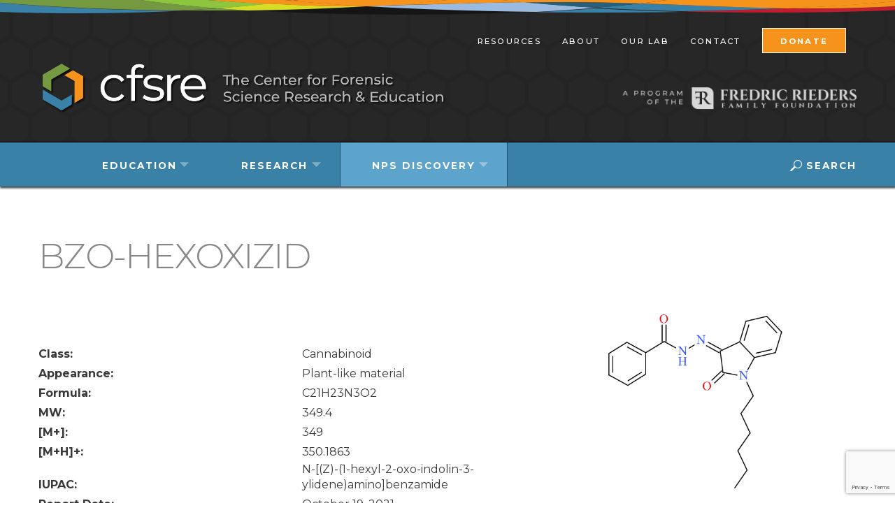

--- FILE ---
content_type: text/html; charset=utf-8
request_url: https://www.google.com/recaptcha/api2/anchor?ar=1&k=6LdFhVgdAAAAAE671dRnC1etLwvN0AdkR3m0yAKR&co=aHR0cHM6Ly93d3cuY2ZzcmUub3JnOjQ0Mw..&hl=en&v=N67nZn4AqZkNcbeMu4prBgzg&size=invisible&anchor-ms=20000&execute-ms=30000&cb=gy3amu9o8b7
body_size: 48879
content:
<!DOCTYPE HTML><html dir="ltr" lang="en"><head><meta http-equiv="Content-Type" content="text/html; charset=UTF-8">
<meta http-equiv="X-UA-Compatible" content="IE=edge">
<title>reCAPTCHA</title>
<style type="text/css">
/* cyrillic-ext */
@font-face {
  font-family: 'Roboto';
  font-style: normal;
  font-weight: 400;
  font-stretch: 100%;
  src: url(//fonts.gstatic.com/s/roboto/v48/KFO7CnqEu92Fr1ME7kSn66aGLdTylUAMa3GUBHMdazTgWw.woff2) format('woff2');
  unicode-range: U+0460-052F, U+1C80-1C8A, U+20B4, U+2DE0-2DFF, U+A640-A69F, U+FE2E-FE2F;
}
/* cyrillic */
@font-face {
  font-family: 'Roboto';
  font-style: normal;
  font-weight: 400;
  font-stretch: 100%;
  src: url(//fonts.gstatic.com/s/roboto/v48/KFO7CnqEu92Fr1ME7kSn66aGLdTylUAMa3iUBHMdazTgWw.woff2) format('woff2');
  unicode-range: U+0301, U+0400-045F, U+0490-0491, U+04B0-04B1, U+2116;
}
/* greek-ext */
@font-face {
  font-family: 'Roboto';
  font-style: normal;
  font-weight: 400;
  font-stretch: 100%;
  src: url(//fonts.gstatic.com/s/roboto/v48/KFO7CnqEu92Fr1ME7kSn66aGLdTylUAMa3CUBHMdazTgWw.woff2) format('woff2');
  unicode-range: U+1F00-1FFF;
}
/* greek */
@font-face {
  font-family: 'Roboto';
  font-style: normal;
  font-weight: 400;
  font-stretch: 100%;
  src: url(//fonts.gstatic.com/s/roboto/v48/KFO7CnqEu92Fr1ME7kSn66aGLdTylUAMa3-UBHMdazTgWw.woff2) format('woff2');
  unicode-range: U+0370-0377, U+037A-037F, U+0384-038A, U+038C, U+038E-03A1, U+03A3-03FF;
}
/* math */
@font-face {
  font-family: 'Roboto';
  font-style: normal;
  font-weight: 400;
  font-stretch: 100%;
  src: url(//fonts.gstatic.com/s/roboto/v48/KFO7CnqEu92Fr1ME7kSn66aGLdTylUAMawCUBHMdazTgWw.woff2) format('woff2');
  unicode-range: U+0302-0303, U+0305, U+0307-0308, U+0310, U+0312, U+0315, U+031A, U+0326-0327, U+032C, U+032F-0330, U+0332-0333, U+0338, U+033A, U+0346, U+034D, U+0391-03A1, U+03A3-03A9, U+03B1-03C9, U+03D1, U+03D5-03D6, U+03F0-03F1, U+03F4-03F5, U+2016-2017, U+2034-2038, U+203C, U+2040, U+2043, U+2047, U+2050, U+2057, U+205F, U+2070-2071, U+2074-208E, U+2090-209C, U+20D0-20DC, U+20E1, U+20E5-20EF, U+2100-2112, U+2114-2115, U+2117-2121, U+2123-214F, U+2190, U+2192, U+2194-21AE, U+21B0-21E5, U+21F1-21F2, U+21F4-2211, U+2213-2214, U+2216-22FF, U+2308-230B, U+2310, U+2319, U+231C-2321, U+2336-237A, U+237C, U+2395, U+239B-23B7, U+23D0, U+23DC-23E1, U+2474-2475, U+25AF, U+25B3, U+25B7, U+25BD, U+25C1, U+25CA, U+25CC, U+25FB, U+266D-266F, U+27C0-27FF, U+2900-2AFF, U+2B0E-2B11, U+2B30-2B4C, U+2BFE, U+3030, U+FF5B, U+FF5D, U+1D400-1D7FF, U+1EE00-1EEFF;
}
/* symbols */
@font-face {
  font-family: 'Roboto';
  font-style: normal;
  font-weight: 400;
  font-stretch: 100%;
  src: url(//fonts.gstatic.com/s/roboto/v48/KFO7CnqEu92Fr1ME7kSn66aGLdTylUAMaxKUBHMdazTgWw.woff2) format('woff2');
  unicode-range: U+0001-000C, U+000E-001F, U+007F-009F, U+20DD-20E0, U+20E2-20E4, U+2150-218F, U+2190, U+2192, U+2194-2199, U+21AF, U+21E6-21F0, U+21F3, U+2218-2219, U+2299, U+22C4-22C6, U+2300-243F, U+2440-244A, U+2460-24FF, U+25A0-27BF, U+2800-28FF, U+2921-2922, U+2981, U+29BF, U+29EB, U+2B00-2BFF, U+4DC0-4DFF, U+FFF9-FFFB, U+10140-1018E, U+10190-1019C, U+101A0, U+101D0-101FD, U+102E0-102FB, U+10E60-10E7E, U+1D2C0-1D2D3, U+1D2E0-1D37F, U+1F000-1F0FF, U+1F100-1F1AD, U+1F1E6-1F1FF, U+1F30D-1F30F, U+1F315, U+1F31C, U+1F31E, U+1F320-1F32C, U+1F336, U+1F378, U+1F37D, U+1F382, U+1F393-1F39F, U+1F3A7-1F3A8, U+1F3AC-1F3AF, U+1F3C2, U+1F3C4-1F3C6, U+1F3CA-1F3CE, U+1F3D4-1F3E0, U+1F3ED, U+1F3F1-1F3F3, U+1F3F5-1F3F7, U+1F408, U+1F415, U+1F41F, U+1F426, U+1F43F, U+1F441-1F442, U+1F444, U+1F446-1F449, U+1F44C-1F44E, U+1F453, U+1F46A, U+1F47D, U+1F4A3, U+1F4B0, U+1F4B3, U+1F4B9, U+1F4BB, U+1F4BF, U+1F4C8-1F4CB, U+1F4D6, U+1F4DA, U+1F4DF, U+1F4E3-1F4E6, U+1F4EA-1F4ED, U+1F4F7, U+1F4F9-1F4FB, U+1F4FD-1F4FE, U+1F503, U+1F507-1F50B, U+1F50D, U+1F512-1F513, U+1F53E-1F54A, U+1F54F-1F5FA, U+1F610, U+1F650-1F67F, U+1F687, U+1F68D, U+1F691, U+1F694, U+1F698, U+1F6AD, U+1F6B2, U+1F6B9-1F6BA, U+1F6BC, U+1F6C6-1F6CF, U+1F6D3-1F6D7, U+1F6E0-1F6EA, U+1F6F0-1F6F3, U+1F6F7-1F6FC, U+1F700-1F7FF, U+1F800-1F80B, U+1F810-1F847, U+1F850-1F859, U+1F860-1F887, U+1F890-1F8AD, U+1F8B0-1F8BB, U+1F8C0-1F8C1, U+1F900-1F90B, U+1F93B, U+1F946, U+1F984, U+1F996, U+1F9E9, U+1FA00-1FA6F, U+1FA70-1FA7C, U+1FA80-1FA89, U+1FA8F-1FAC6, U+1FACE-1FADC, U+1FADF-1FAE9, U+1FAF0-1FAF8, U+1FB00-1FBFF;
}
/* vietnamese */
@font-face {
  font-family: 'Roboto';
  font-style: normal;
  font-weight: 400;
  font-stretch: 100%;
  src: url(//fonts.gstatic.com/s/roboto/v48/KFO7CnqEu92Fr1ME7kSn66aGLdTylUAMa3OUBHMdazTgWw.woff2) format('woff2');
  unicode-range: U+0102-0103, U+0110-0111, U+0128-0129, U+0168-0169, U+01A0-01A1, U+01AF-01B0, U+0300-0301, U+0303-0304, U+0308-0309, U+0323, U+0329, U+1EA0-1EF9, U+20AB;
}
/* latin-ext */
@font-face {
  font-family: 'Roboto';
  font-style: normal;
  font-weight: 400;
  font-stretch: 100%;
  src: url(//fonts.gstatic.com/s/roboto/v48/KFO7CnqEu92Fr1ME7kSn66aGLdTylUAMa3KUBHMdazTgWw.woff2) format('woff2');
  unicode-range: U+0100-02BA, U+02BD-02C5, U+02C7-02CC, U+02CE-02D7, U+02DD-02FF, U+0304, U+0308, U+0329, U+1D00-1DBF, U+1E00-1E9F, U+1EF2-1EFF, U+2020, U+20A0-20AB, U+20AD-20C0, U+2113, U+2C60-2C7F, U+A720-A7FF;
}
/* latin */
@font-face {
  font-family: 'Roboto';
  font-style: normal;
  font-weight: 400;
  font-stretch: 100%;
  src: url(//fonts.gstatic.com/s/roboto/v48/KFO7CnqEu92Fr1ME7kSn66aGLdTylUAMa3yUBHMdazQ.woff2) format('woff2');
  unicode-range: U+0000-00FF, U+0131, U+0152-0153, U+02BB-02BC, U+02C6, U+02DA, U+02DC, U+0304, U+0308, U+0329, U+2000-206F, U+20AC, U+2122, U+2191, U+2193, U+2212, U+2215, U+FEFF, U+FFFD;
}
/* cyrillic-ext */
@font-face {
  font-family: 'Roboto';
  font-style: normal;
  font-weight: 500;
  font-stretch: 100%;
  src: url(//fonts.gstatic.com/s/roboto/v48/KFO7CnqEu92Fr1ME7kSn66aGLdTylUAMa3GUBHMdazTgWw.woff2) format('woff2');
  unicode-range: U+0460-052F, U+1C80-1C8A, U+20B4, U+2DE0-2DFF, U+A640-A69F, U+FE2E-FE2F;
}
/* cyrillic */
@font-face {
  font-family: 'Roboto';
  font-style: normal;
  font-weight: 500;
  font-stretch: 100%;
  src: url(//fonts.gstatic.com/s/roboto/v48/KFO7CnqEu92Fr1ME7kSn66aGLdTylUAMa3iUBHMdazTgWw.woff2) format('woff2');
  unicode-range: U+0301, U+0400-045F, U+0490-0491, U+04B0-04B1, U+2116;
}
/* greek-ext */
@font-face {
  font-family: 'Roboto';
  font-style: normal;
  font-weight: 500;
  font-stretch: 100%;
  src: url(//fonts.gstatic.com/s/roboto/v48/KFO7CnqEu92Fr1ME7kSn66aGLdTylUAMa3CUBHMdazTgWw.woff2) format('woff2');
  unicode-range: U+1F00-1FFF;
}
/* greek */
@font-face {
  font-family: 'Roboto';
  font-style: normal;
  font-weight: 500;
  font-stretch: 100%;
  src: url(//fonts.gstatic.com/s/roboto/v48/KFO7CnqEu92Fr1ME7kSn66aGLdTylUAMa3-UBHMdazTgWw.woff2) format('woff2');
  unicode-range: U+0370-0377, U+037A-037F, U+0384-038A, U+038C, U+038E-03A1, U+03A3-03FF;
}
/* math */
@font-face {
  font-family: 'Roboto';
  font-style: normal;
  font-weight: 500;
  font-stretch: 100%;
  src: url(//fonts.gstatic.com/s/roboto/v48/KFO7CnqEu92Fr1ME7kSn66aGLdTylUAMawCUBHMdazTgWw.woff2) format('woff2');
  unicode-range: U+0302-0303, U+0305, U+0307-0308, U+0310, U+0312, U+0315, U+031A, U+0326-0327, U+032C, U+032F-0330, U+0332-0333, U+0338, U+033A, U+0346, U+034D, U+0391-03A1, U+03A3-03A9, U+03B1-03C9, U+03D1, U+03D5-03D6, U+03F0-03F1, U+03F4-03F5, U+2016-2017, U+2034-2038, U+203C, U+2040, U+2043, U+2047, U+2050, U+2057, U+205F, U+2070-2071, U+2074-208E, U+2090-209C, U+20D0-20DC, U+20E1, U+20E5-20EF, U+2100-2112, U+2114-2115, U+2117-2121, U+2123-214F, U+2190, U+2192, U+2194-21AE, U+21B0-21E5, U+21F1-21F2, U+21F4-2211, U+2213-2214, U+2216-22FF, U+2308-230B, U+2310, U+2319, U+231C-2321, U+2336-237A, U+237C, U+2395, U+239B-23B7, U+23D0, U+23DC-23E1, U+2474-2475, U+25AF, U+25B3, U+25B7, U+25BD, U+25C1, U+25CA, U+25CC, U+25FB, U+266D-266F, U+27C0-27FF, U+2900-2AFF, U+2B0E-2B11, U+2B30-2B4C, U+2BFE, U+3030, U+FF5B, U+FF5D, U+1D400-1D7FF, U+1EE00-1EEFF;
}
/* symbols */
@font-face {
  font-family: 'Roboto';
  font-style: normal;
  font-weight: 500;
  font-stretch: 100%;
  src: url(//fonts.gstatic.com/s/roboto/v48/KFO7CnqEu92Fr1ME7kSn66aGLdTylUAMaxKUBHMdazTgWw.woff2) format('woff2');
  unicode-range: U+0001-000C, U+000E-001F, U+007F-009F, U+20DD-20E0, U+20E2-20E4, U+2150-218F, U+2190, U+2192, U+2194-2199, U+21AF, U+21E6-21F0, U+21F3, U+2218-2219, U+2299, U+22C4-22C6, U+2300-243F, U+2440-244A, U+2460-24FF, U+25A0-27BF, U+2800-28FF, U+2921-2922, U+2981, U+29BF, U+29EB, U+2B00-2BFF, U+4DC0-4DFF, U+FFF9-FFFB, U+10140-1018E, U+10190-1019C, U+101A0, U+101D0-101FD, U+102E0-102FB, U+10E60-10E7E, U+1D2C0-1D2D3, U+1D2E0-1D37F, U+1F000-1F0FF, U+1F100-1F1AD, U+1F1E6-1F1FF, U+1F30D-1F30F, U+1F315, U+1F31C, U+1F31E, U+1F320-1F32C, U+1F336, U+1F378, U+1F37D, U+1F382, U+1F393-1F39F, U+1F3A7-1F3A8, U+1F3AC-1F3AF, U+1F3C2, U+1F3C4-1F3C6, U+1F3CA-1F3CE, U+1F3D4-1F3E0, U+1F3ED, U+1F3F1-1F3F3, U+1F3F5-1F3F7, U+1F408, U+1F415, U+1F41F, U+1F426, U+1F43F, U+1F441-1F442, U+1F444, U+1F446-1F449, U+1F44C-1F44E, U+1F453, U+1F46A, U+1F47D, U+1F4A3, U+1F4B0, U+1F4B3, U+1F4B9, U+1F4BB, U+1F4BF, U+1F4C8-1F4CB, U+1F4D6, U+1F4DA, U+1F4DF, U+1F4E3-1F4E6, U+1F4EA-1F4ED, U+1F4F7, U+1F4F9-1F4FB, U+1F4FD-1F4FE, U+1F503, U+1F507-1F50B, U+1F50D, U+1F512-1F513, U+1F53E-1F54A, U+1F54F-1F5FA, U+1F610, U+1F650-1F67F, U+1F687, U+1F68D, U+1F691, U+1F694, U+1F698, U+1F6AD, U+1F6B2, U+1F6B9-1F6BA, U+1F6BC, U+1F6C6-1F6CF, U+1F6D3-1F6D7, U+1F6E0-1F6EA, U+1F6F0-1F6F3, U+1F6F7-1F6FC, U+1F700-1F7FF, U+1F800-1F80B, U+1F810-1F847, U+1F850-1F859, U+1F860-1F887, U+1F890-1F8AD, U+1F8B0-1F8BB, U+1F8C0-1F8C1, U+1F900-1F90B, U+1F93B, U+1F946, U+1F984, U+1F996, U+1F9E9, U+1FA00-1FA6F, U+1FA70-1FA7C, U+1FA80-1FA89, U+1FA8F-1FAC6, U+1FACE-1FADC, U+1FADF-1FAE9, U+1FAF0-1FAF8, U+1FB00-1FBFF;
}
/* vietnamese */
@font-face {
  font-family: 'Roboto';
  font-style: normal;
  font-weight: 500;
  font-stretch: 100%;
  src: url(//fonts.gstatic.com/s/roboto/v48/KFO7CnqEu92Fr1ME7kSn66aGLdTylUAMa3OUBHMdazTgWw.woff2) format('woff2');
  unicode-range: U+0102-0103, U+0110-0111, U+0128-0129, U+0168-0169, U+01A0-01A1, U+01AF-01B0, U+0300-0301, U+0303-0304, U+0308-0309, U+0323, U+0329, U+1EA0-1EF9, U+20AB;
}
/* latin-ext */
@font-face {
  font-family: 'Roboto';
  font-style: normal;
  font-weight: 500;
  font-stretch: 100%;
  src: url(//fonts.gstatic.com/s/roboto/v48/KFO7CnqEu92Fr1ME7kSn66aGLdTylUAMa3KUBHMdazTgWw.woff2) format('woff2');
  unicode-range: U+0100-02BA, U+02BD-02C5, U+02C7-02CC, U+02CE-02D7, U+02DD-02FF, U+0304, U+0308, U+0329, U+1D00-1DBF, U+1E00-1E9F, U+1EF2-1EFF, U+2020, U+20A0-20AB, U+20AD-20C0, U+2113, U+2C60-2C7F, U+A720-A7FF;
}
/* latin */
@font-face {
  font-family: 'Roboto';
  font-style: normal;
  font-weight: 500;
  font-stretch: 100%;
  src: url(//fonts.gstatic.com/s/roboto/v48/KFO7CnqEu92Fr1ME7kSn66aGLdTylUAMa3yUBHMdazQ.woff2) format('woff2');
  unicode-range: U+0000-00FF, U+0131, U+0152-0153, U+02BB-02BC, U+02C6, U+02DA, U+02DC, U+0304, U+0308, U+0329, U+2000-206F, U+20AC, U+2122, U+2191, U+2193, U+2212, U+2215, U+FEFF, U+FFFD;
}
/* cyrillic-ext */
@font-face {
  font-family: 'Roboto';
  font-style: normal;
  font-weight: 900;
  font-stretch: 100%;
  src: url(//fonts.gstatic.com/s/roboto/v48/KFO7CnqEu92Fr1ME7kSn66aGLdTylUAMa3GUBHMdazTgWw.woff2) format('woff2');
  unicode-range: U+0460-052F, U+1C80-1C8A, U+20B4, U+2DE0-2DFF, U+A640-A69F, U+FE2E-FE2F;
}
/* cyrillic */
@font-face {
  font-family: 'Roboto';
  font-style: normal;
  font-weight: 900;
  font-stretch: 100%;
  src: url(//fonts.gstatic.com/s/roboto/v48/KFO7CnqEu92Fr1ME7kSn66aGLdTylUAMa3iUBHMdazTgWw.woff2) format('woff2');
  unicode-range: U+0301, U+0400-045F, U+0490-0491, U+04B0-04B1, U+2116;
}
/* greek-ext */
@font-face {
  font-family: 'Roboto';
  font-style: normal;
  font-weight: 900;
  font-stretch: 100%;
  src: url(//fonts.gstatic.com/s/roboto/v48/KFO7CnqEu92Fr1ME7kSn66aGLdTylUAMa3CUBHMdazTgWw.woff2) format('woff2');
  unicode-range: U+1F00-1FFF;
}
/* greek */
@font-face {
  font-family: 'Roboto';
  font-style: normal;
  font-weight: 900;
  font-stretch: 100%;
  src: url(//fonts.gstatic.com/s/roboto/v48/KFO7CnqEu92Fr1ME7kSn66aGLdTylUAMa3-UBHMdazTgWw.woff2) format('woff2');
  unicode-range: U+0370-0377, U+037A-037F, U+0384-038A, U+038C, U+038E-03A1, U+03A3-03FF;
}
/* math */
@font-face {
  font-family: 'Roboto';
  font-style: normal;
  font-weight: 900;
  font-stretch: 100%;
  src: url(//fonts.gstatic.com/s/roboto/v48/KFO7CnqEu92Fr1ME7kSn66aGLdTylUAMawCUBHMdazTgWw.woff2) format('woff2');
  unicode-range: U+0302-0303, U+0305, U+0307-0308, U+0310, U+0312, U+0315, U+031A, U+0326-0327, U+032C, U+032F-0330, U+0332-0333, U+0338, U+033A, U+0346, U+034D, U+0391-03A1, U+03A3-03A9, U+03B1-03C9, U+03D1, U+03D5-03D6, U+03F0-03F1, U+03F4-03F5, U+2016-2017, U+2034-2038, U+203C, U+2040, U+2043, U+2047, U+2050, U+2057, U+205F, U+2070-2071, U+2074-208E, U+2090-209C, U+20D0-20DC, U+20E1, U+20E5-20EF, U+2100-2112, U+2114-2115, U+2117-2121, U+2123-214F, U+2190, U+2192, U+2194-21AE, U+21B0-21E5, U+21F1-21F2, U+21F4-2211, U+2213-2214, U+2216-22FF, U+2308-230B, U+2310, U+2319, U+231C-2321, U+2336-237A, U+237C, U+2395, U+239B-23B7, U+23D0, U+23DC-23E1, U+2474-2475, U+25AF, U+25B3, U+25B7, U+25BD, U+25C1, U+25CA, U+25CC, U+25FB, U+266D-266F, U+27C0-27FF, U+2900-2AFF, U+2B0E-2B11, U+2B30-2B4C, U+2BFE, U+3030, U+FF5B, U+FF5D, U+1D400-1D7FF, U+1EE00-1EEFF;
}
/* symbols */
@font-face {
  font-family: 'Roboto';
  font-style: normal;
  font-weight: 900;
  font-stretch: 100%;
  src: url(//fonts.gstatic.com/s/roboto/v48/KFO7CnqEu92Fr1ME7kSn66aGLdTylUAMaxKUBHMdazTgWw.woff2) format('woff2');
  unicode-range: U+0001-000C, U+000E-001F, U+007F-009F, U+20DD-20E0, U+20E2-20E4, U+2150-218F, U+2190, U+2192, U+2194-2199, U+21AF, U+21E6-21F0, U+21F3, U+2218-2219, U+2299, U+22C4-22C6, U+2300-243F, U+2440-244A, U+2460-24FF, U+25A0-27BF, U+2800-28FF, U+2921-2922, U+2981, U+29BF, U+29EB, U+2B00-2BFF, U+4DC0-4DFF, U+FFF9-FFFB, U+10140-1018E, U+10190-1019C, U+101A0, U+101D0-101FD, U+102E0-102FB, U+10E60-10E7E, U+1D2C0-1D2D3, U+1D2E0-1D37F, U+1F000-1F0FF, U+1F100-1F1AD, U+1F1E6-1F1FF, U+1F30D-1F30F, U+1F315, U+1F31C, U+1F31E, U+1F320-1F32C, U+1F336, U+1F378, U+1F37D, U+1F382, U+1F393-1F39F, U+1F3A7-1F3A8, U+1F3AC-1F3AF, U+1F3C2, U+1F3C4-1F3C6, U+1F3CA-1F3CE, U+1F3D4-1F3E0, U+1F3ED, U+1F3F1-1F3F3, U+1F3F5-1F3F7, U+1F408, U+1F415, U+1F41F, U+1F426, U+1F43F, U+1F441-1F442, U+1F444, U+1F446-1F449, U+1F44C-1F44E, U+1F453, U+1F46A, U+1F47D, U+1F4A3, U+1F4B0, U+1F4B3, U+1F4B9, U+1F4BB, U+1F4BF, U+1F4C8-1F4CB, U+1F4D6, U+1F4DA, U+1F4DF, U+1F4E3-1F4E6, U+1F4EA-1F4ED, U+1F4F7, U+1F4F9-1F4FB, U+1F4FD-1F4FE, U+1F503, U+1F507-1F50B, U+1F50D, U+1F512-1F513, U+1F53E-1F54A, U+1F54F-1F5FA, U+1F610, U+1F650-1F67F, U+1F687, U+1F68D, U+1F691, U+1F694, U+1F698, U+1F6AD, U+1F6B2, U+1F6B9-1F6BA, U+1F6BC, U+1F6C6-1F6CF, U+1F6D3-1F6D7, U+1F6E0-1F6EA, U+1F6F0-1F6F3, U+1F6F7-1F6FC, U+1F700-1F7FF, U+1F800-1F80B, U+1F810-1F847, U+1F850-1F859, U+1F860-1F887, U+1F890-1F8AD, U+1F8B0-1F8BB, U+1F8C0-1F8C1, U+1F900-1F90B, U+1F93B, U+1F946, U+1F984, U+1F996, U+1F9E9, U+1FA00-1FA6F, U+1FA70-1FA7C, U+1FA80-1FA89, U+1FA8F-1FAC6, U+1FACE-1FADC, U+1FADF-1FAE9, U+1FAF0-1FAF8, U+1FB00-1FBFF;
}
/* vietnamese */
@font-face {
  font-family: 'Roboto';
  font-style: normal;
  font-weight: 900;
  font-stretch: 100%;
  src: url(//fonts.gstatic.com/s/roboto/v48/KFO7CnqEu92Fr1ME7kSn66aGLdTylUAMa3OUBHMdazTgWw.woff2) format('woff2');
  unicode-range: U+0102-0103, U+0110-0111, U+0128-0129, U+0168-0169, U+01A0-01A1, U+01AF-01B0, U+0300-0301, U+0303-0304, U+0308-0309, U+0323, U+0329, U+1EA0-1EF9, U+20AB;
}
/* latin-ext */
@font-face {
  font-family: 'Roboto';
  font-style: normal;
  font-weight: 900;
  font-stretch: 100%;
  src: url(//fonts.gstatic.com/s/roboto/v48/KFO7CnqEu92Fr1ME7kSn66aGLdTylUAMa3KUBHMdazTgWw.woff2) format('woff2');
  unicode-range: U+0100-02BA, U+02BD-02C5, U+02C7-02CC, U+02CE-02D7, U+02DD-02FF, U+0304, U+0308, U+0329, U+1D00-1DBF, U+1E00-1E9F, U+1EF2-1EFF, U+2020, U+20A0-20AB, U+20AD-20C0, U+2113, U+2C60-2C7F, U+A720-A7FF;
}
/* latin */
@font-face {
  font-family: 'Roboto';
  font-style: normal;
  font-weight: 900;
  font-stretch: 100%;
  src: url(//fonts.gstatic.com/s/roboto/v48/KFO7CnqEu92Fr1ME7kSn66aGLdTylUAMa3yUBHMdazQ.woff2) format('woff2');
  unicode-range: U+0000-00FF, U+0131, U+0152-0153, U+02BB-02BC, U+02C6, U+02DA, U+02DC, U+0304, U+0308, U+0329, U+2000-206F, U+20AC, U+2122, U+2191, U+2193, U+2212, U+2215, U+FEFF, U+FFFD;
}

</style>
<link rel="stylesheet" type="text/css" href="https://www.gstatic.com/recaptcha/releases/N67nZn4AqZkNcbeMu4prBgzg/styles__ltr.css">
<script nonce="ptgr3iE9zqE0sFSt4QADhQ" type="text/javascript">window['__recaptcha_api'] = 'https://www.google.com/recaptcha/api2/';</script>
<script type="text/javascript" src="https://www.gstatic.com/recaptcha/releases/N67nZn4AqZkNcbeMu4prBgzg/recaptcha__en.js" nonce="ptgr3iE9zqE0sFSt4QADhQ">
      
    </script></head>
<body><div id="rc-anchor-alert" class="rc-anchor-alert"></div>
<input type="hidden" id="recaptcha-token" value="[base64]">
<script type="text/javascript" nonce="ptgr3iE9zqE0sFSt4QADhQ">
      recaptcha.anchor.Main.init("[\x22ainput\x22,[\x22bgdata\x22,\x22\x22,\[base64]/[base64]/[base64]/ZyhXLGgpOnEoW04sMjEsbF0sVywwKSxoKSxmYWxzZSxmYWxzZSl9Y2F0Y2goayl7RygzNTgsVyk/[base64]/[base64]/[base64]/[base64]/[base64]/[base64]/[base64]/bmV3IEJbT10oRFswXSk6dz09Mj9uZXcgQltPXShEWzBdLERbMV0pOnc9PTM/bmV3IEJbT10oRFswXSxEWzFdLERbMl0pOnc9PTQ/[base64]/[base64]/[base64]/[base64]/[base64]\\u003d\x22,\[base64]\x22,\[base64]/w7tsw4pKOCUDw4zDiMKYW8OAXMKRwqhpwrnDnHHDksKuFzbDpwzCiMO+w6VhBzrDg0NOwrQRw6UJDlzDosONw4h/IlPCnsK/QBfDtlwYwpvCuiLCp3PDjgsowq3DkwvDrD1tEGhMw5zCjC/CpMKTaQNbeMOVDWfCjcO/w6XDoDbCncKmUXlPw6JswrNLXSDCtDHDncOsw5Q7w6bCghHDgAhZwq3Dgwl+LngwwroFworDoMOJw4M2w5dyW8OMenQYPQJ5UmnCu8KQw5APwoIKw57DhsOnB8KAb8KeO3XCu2HDjsO1fw0YE3xew4JEBW7DtMK2Q8K/[base64]/CjkrDhMOXwqRwBcKvA2bCtCfDvsOrw5jDmsKmdyfCh8KzBT3CrkMzRMOAwp7Ds8KRw5o2E1dbSF3CtsKMw5woQsOzEnnDtsKrSnjCscO5w5p2VsKJIMK8Y8KOL8KRwrRPwq7CgB4Lwp9rw6vDkS1uwrzCvm4dwrrDonFQFsOfwpRAw6HDnl7Cpl8fwrLCmcO/[base64]/[base64]/ClcO/GMKXw7w5wrUtw6YfDMOwHsK7w4rDisK5PBVcw4vDrMKHw6IiaMOHw4TCjQfCicKGw5Ikw7rDkMKmwoXCg8KOw6bDssKRw610w7zDv8O7XmQcZcKhwqTDvMOzw6E9Dg0Fwo1AbmjCkwzDosO9w7jCo8K3ZcK1UTPDl2gyw44Tw5xowrPCuxLDkMOTShzDgEDDgMKQwr/DvijDlk/ChcKrw7FbKTjCglsEwoBsw4lWw7BuE8O7IS1Pw73CqcKuw7jCgwnDkR/CskXDlj3ChTonX8ObDUERPMKDwrjDrDY7w7HClxvDqMKKGMK8LljDpMKlw6LCpDzDmhg/w7DCmgITE2RMwr1QGcOzHsOkw6fCnWPCoEvCu8KIdMKnFgAPRSMNw63DjcKGw7bDp2EZRhbDuxYnKsOlWBgxVQXDlhLClgxRwrAEwpNyO8KZwqc2w7tZwp49VMKcdDIDQyDDolnDsx9uUmQiAAfDm8Opw4kuw6/DicOUw55jwqbCq8OTHDB9wq7CmCjCt35CcsOMW8KnwqnClMKtwqvCs8O8YH/Dh8O/Z3DDpjx5O2hrw7dEwoo8w4rCuMKkwrPCt8KywogAWynDvV5UwrXCpsKlVxRow4VAwqNcw7rDicKxw6vDr8O2aDpSwpIAwoZBaibDusO7wrUkwqdmwpNoah7DpcKnLS8VOT/CrsKSDcOnwq7DrsKBccK2w64GO8KkwpIJwrPCssKUCGNPwqsJw7RQwoQ5w6vDkMKfV8KVwq5yVx/CklUpw7YTSzkMwps9w5vDgcODwoDDo8K1w44rwrJxPFHDgsKMwqHDi07CscOVV8Kmw6TCscKoUcK6NMOkfjvDl8KJZ0zDn8KxMsOTQHXCicORTcO6w7p+c8Knw4HCiV17wpM6SAgwwrXDhljDucOCwpjDrcKJPCF/w5bDh8Otwq/[base64]/ClUbCn07Cu8OEQjfDl8OgJ8Ktw4oIZcKCDD3Ct8OTNg99dMKlPghIw4trRMKwfjfDssOawoHChTtNfcKfGT85wr8Jw5/[base64]/DqMOpbVLDuTvDpcOZwofCm8KEf8KvwpTCtwLCvcKuwrlmwpt3IxHCnRMlwoYmw4h6M2hIwpbCqcKHBsOCWnTDmxEtwobDtsOCw5zDrBxJw6nDisOeQ8KQbQ1CaxvDkSMNYsOww7nDvEttMUZ9UAzClk/Dkz8OwqQXK3DClAPDj1BxEcOkw4fCv2HChMOBRytxw6V7IExJw7zDicOGw6w/woElw6VDwojDnz4/VWjCqGUiZcKTPsKxwpnDnSXDjQrCmHkSUMKLwo1RImfCjsKewr7CvSnCm8Oyw6/[base64]/[base64]/[base64]/DmU/CmxfDjEHCmcOLw6RLwrRlw4paQCvDkcOgwoHDgsO5w5XDoXjCnsKWw5tmZiAOwrB8wporaRzCgcOIwqp3w69wOEvDicKlYMOgNX4+w7NwEWrCtsK7wqnDmMOif3PCgSfCpsKse8KCEsKSw4zCgMONOkJJwrTCh8KVDsK/PTvDu1jChsOQw6ctJm3DhgHCjcODw57Dk2QHc8KJw60lw6M3wr0OahdNCE0Dw6/Dk0QRBcOSw7NIwqdMw6vCoMOAw6HCgksdwqopwrE7VGx7wpFdwoU6w7jDqxVNw57Cq8OjwqZIdcOIA8O/wo8Uwr7CljfDgMOtw5bDvMKOwp8NWsOEw6g1fsOAw7bDs8KJwpxFY8K9wrBqwp7CtCzCl8KmwrBVEMKaUFBfwrPCm8KLKcKgYnlvWcOuw5dOXsKTY8KRw5MHdGAobsKgGsKcwpB4HcKtW8Onw6x0wp/DmlDDnMOCw4jCqVjDk8OqS2HDvMKkDsKEEsOmw7LDryVyDMKZwpXDm8KnN8OdwrwWw5HCmUs7w7wZMsKPwqDDjMKvWsOdeTnDg300Kjp0eXrDmTTCmMOuPkwGw6PCiCRxwrrCscOYw7nCq8KtCU7CvwnDgA/[base64]/CuT3CiydyZALCuxQwSGFwwoDDgsOFK8Kjw74Iw5zCqkLCgMKFN2/Cs8O5wq7CnXcow49FwpDCsnbCkcOcwqwAwqpyCB/DlwzClMKBw5g1w5rChsK3w77Ci8KcVBgTwrDDvTQzCmjCq8KzPMO0GsKFwr1aZMKqJsKfwoc0MExVBg9iwq7Dh2bDv1Q+CMOzRnXDiMKGCGXCgsKVZsOmw65TIkHDmUhiV2XCnjViw5YtwrPDv3s/w6spOcKtegErE8Orw7wKw7ZwbR8KIMOdw4w5ZMKZf8KpWcOMfD/[base64]/ClsKsfMKiwrRWe3NZw54NwrDDjSk5worCig5pej/DlRTCpj/[base64]/[base64]/[base64]/DkQMgw4TCjn0xR8Otw7/[base64]/VjzDuMObbxzDiVE/wrs7csKtYW1dw7g8wrVewr7Drm/Ci1Erw7nDnMKzw5EWBsOFwpTDgcKuwrvDuGrCgCdLdhbCq8O/RDE3wqJ4w49dw7LCuyReO8K1fnQDQmDCqMKXwoPDhGtXwrI3Dl8+ImB8wp90MjV8w5hcw64YXxJewrnDvsKow6/DgsK/wrVsCsOMwp3ClMKVGgPDrH/[base64]/wrLDjcK0wrQRWcK4b8Ozw4lIwoLDmW/Cn8Kew6zCjkPDqHJ5LwHDrMKRw5EVw7nDsEHCkMO1dcKNGcKSwrbDqcOvw7BhwoDCsBLCisK0w6PCjnDDgsOWOMOBB8OPNhXCpMKIV8KxP2oIwq1Dw73DkV3DjsKGw610wqAUfVl3w4/[base64]/CqsOSC0fDqsO+wqMFwq4Xw4Ziwp3CqsKJQMO9w6zDukLDhkTCvMK2HMKAM2wUw63CpMKwwovCjw1Jw6bCu8KVw6wKSMOcIcOzCsOnfTd+csODw6DCr1slbsObdnY0UC/CoGvDtsKLR15Fw5jDj2NRwpdgKQ3DvRRpwpLDu17CsEphZ0BKw5DChE9nY8ORwr0Rwo/[base64]/DtAwVw6PCtW91wqB+eXTCtAjCgFrDvsODXMO8BMKZVsOqTUcAKnVowq1bLcOAw77CvHk/w7Udw4zDgsKLd8Kaw4J1wqvDnRPDhg0dECPDkWDCgwgSwqtPw4NQF0XCg8O3w5bCjcKxw6wMw7LDiMOtw6RIw6sNQ8OnIcOBFsKjYsKqw6DCv8Orw6zDiMKWfnYzMQ5twrLDtMKJLlfCj0hTCcO/GcOcw73CsMKtB8OVX8K8wqnDv8OdworDqMOLJ3tnw4JXwpEdZ8KMIMOUYsOTw7VMH8KbOmLDvX3Dn8K4wrEkX3TCkjzCr8K6OsOKWcOYTcOlw4JNG8K+Z2o6S3bDpWXDgMKLw5R9Fn3Cnjl2ZhhPeyoyDcOLwo/CqMOEcMOsREk1TVTCq8OjScOcDMKEwooEWMOtwoo9GMKnw4cxMBwqMXYFUW0cTMOzHWvCqWXCkRNIw5IBwp/CkMOqL00pw6pHQMKzwoLCp8KLw7bCgMO9w53DlMO5LsOcwrpywrvCo0nDmcKvU8OKG8OLfwHDv21xw7wIaMOMwrzCunpcwqM9RcK/[base64]/[base64]/DomUCwqfDhMKGRcKewpdKw4sBAsOGZQnCr8K5RcOBOTTDnVsVP2BYZw3DlGo9LEzDqMKeBXhlwoVkwoMqXFk+PsK2wpbCtkPDgsOkeDnDvMKwIFE+wq1kwoZuXsKaZcOSwo0/wqDDqsK+w6IMw7xvwrI1AQfDsnLCo8KBLmRfw4XChDnCqsKmwpQZDsOOw4nCt2ULTMKaO3TCu8OcXcKOw6knw7pXw7xxw4FYIMOcQjoIwql2w4XDrsONU0Rvw6jCllMyD8KXw6DCjsO9w5AYRGzCgsKsZ8O5B2LDpAHDvXzCncKdOw/DhjDCjEzDscKBwpHColweFzAQKSojXMKUY8K9w4rCvTjDqRAnwpvCp1tpYwTDpRXDusOnwoTConEmJcOpwp8fw6VSw7/DkMOdw79GZ8K0PnYhwotwwprCisKKZ3McPixAw41/wrxYwqPDnmPChcKowqMXOsK2w5DCjVzCnDXDtMKaXjPDthhVHhfDnsK6bXgneyfDl8OEEjliScOhw55pA8OIw5LCixDDiW1/[base64]/[base64]/DvMKhJyPDmMOXGkDDu8KTST1RJmopVsOdw4dQP2YtwpJmEF3CqWgzBB9qa2QfRzDDisOywofChMK2esOvWDDDpD/[base64]/[base64]/[base64]/Dm8K1PsKgKFg4wqLCrMKZw6PDlsOjw6LCvcKwworDk8Ocw4bDgETClTEow5VEwqzDon/DvMKaAV8GTzcXwqcJZ2k7woseEcOvAlpWUTfCssKfw7zDm8KGwqVuw4pdwoJ6dhvDoFDCi8KqfxRawoJpf8OHWcKBwrUZNMKkwos1w6d8GmVsw5I/w7ceQ8OAIn/CrBvCtA99w7LDscKzwpXCr8KNw6/[base64]/CpCfDk0Yqw5xOXzrCtcOHAkrCuMKgVnfDrMKsw4lTUAFNSUEVAzzDn8OawrvDvBvCqsO9fsKcwpI2wqF1WMOVwoInwrLCnMOYQMK3w4x1w6tHbcKgY8K2w7o2PsOFdMOWwr9uwp4XfRRmZGknUsKNwovDpXTCq3o1UWvDoMKaw47Di8OswpDDjsKMNn4kw449IsOmI2/DusKyw7Bkw7jCv8OmLsOOwrnChGETwpXCgcO3wqNJKhYvwqTDhsKhXUI8HzfDtMKdw43CkDRMbsK3w67DhsK7wr7DtMOdbCPCsUzCrcOFPMOrw45aXXN/YTfDrWlFwpHDsCl2UMK9woLDmMO9UDw9wr8mwobDiH3DjUE8wrwaa8O9KAhfw47Dm17CkD10d3nDmTwrXcKhbcOaw4HDq1FOw7pyA8Ovw7/DvcKyC8Kxw5XDh8Kkw7Qaw6QiVMKPwpzDtsKdRypnYMO5T8OHJsOdwoV4RFV7wrwUw6wbfA45NzTDlEU5LMKHLlMLeU8Dw45aA8K9wp3CgsOmCAkTw49nGMKtFsO0w7UndH3Ckm87UcK5fnfDm8OjF8OqwrRoeMKsw6HDv2Etwq4OwqE/N8K4YCvCgMOLRMO+wq/Dg8Omwp4WfzvCgH/[base64]/Dl2o/[base64]/DshEiU0bCgQHCqMOjwqDDiMOSZGZEwqDDt8K0PwnDj8Kgw79zw5URXsKNLMKPFsKGwq0NHMOYw6srw73CmRR7NB5SX8O/w6lMHMOEZQMxaAQlUcOzfMOYwq06w5N4wpdzX8OHKcKLHMOsTUfDtwZvw7NrwovCn8KrTy9peMKXwq4wC1zDqHbChDXDtSNbDS7CvCEcVsK5McKVaH3Co8KUw57CsXzDucOKw5pqZzRfw4Btw73Cr3RIw6PDlHtVfjrCssKHBxJ9w7ULwpQDw5DCoCx/wp/DkMKiLlYaEyxHw7oCw4nDuA03ecOlUzwKw6DCvMOLfcOGOmfCg8OeBsKWwqrDo8OFExEAeFcxw5fCghAfwqjCv8O7w7/CuMOTGXzDu3Nub38bw5LDpcKqcjJOwrnCv8KOAkceZsKJbhRAw4o5wqRUPMKew6Nqw6PClRnCgsO2LMOKCnswLmsQVMKvw5soScOtwpgDwpIqYk4YwpPDs2l5wpfDrBrDssKdHMKMw4VoYsKtJcOJXcOZworDpm9twqfCh8Osw4s7w7XDv8Ouw6PDr3PCtMO/w5YaNhHDhMOKIzlmAcKCw5Y7w78hAAlHw5cQwrxSfgbDhgkUbcK4PcOOfsKxwqkiw5IDwrXDgzx5SXXDn1kRw4hZDCAXHsKnw7XCvHY8OV/DvErDo8OsYsOnwqfDkMOpaiE3NSlXVzfDrGvCvXfDrismwoB1w6ZwwpldaRoRHsKucjRVw6tlPCLCj8OtJU7CtsOsZsKEacOVwrjCuMK6wo8Yw7hKwq0accO2VMKVw7vDtsKFw6cpWsO/wqlWw6bCtcOmJcK1w6dmwqhNF11INDcvwr/[base64]/wrEow4bDuMOrTUXDrcKzOQvCscOuDMOvEhNQw5/Cgh7DhnzDscKZw7vDvsKVcWZ/DsOgw45cXghUwpzDrCc/XMKMw53CkMO8AXHDkjJ8XzjCnAXDusKGwo/CqiDCt8KBw7XCkDLCpRTDl2sOacOrEmseHkDDjzh6VHEMwpDCusO6CSlldSDCjsOBwoAsIy8fWFvCv8ORwp/DiMKYw5nCrAPDkMOkw6/[base64]/ChQ4aLGPDiFTDlQjCvjXDolY4OyAYJG7DhFk1KGQ5w41HasObUmoGQVvDvENhwphGXsO4KcO1XmwrTMOOwobDsGNva8KPb8OUa8Opw6w1w61Zw5zDknsiwrN1wpfDsRvCj8KREVjCm14/[base64]/Dn2ENwokhwrLDrMOKwpvCrsKvw4zDjVd3w5rCsTIyGR3CmsKww4AbEkZRNGrCixrCuWxkwqokwrnDkV15wpvCsjXCpnXCkcK0PAfDvG7DgBY+RBbCosKyF3pKw7zDnF/[base64]/DlcOXJMOnw7/[base64]/[base64]/DvMODbsO6wpnDpBxlwonCuMKARsOSfsOVworDui5dayHDiyXCjytow6klw7DCp8OuIsKNZ8ONwolJeXdlwojDt8KXwqfCpcK4wrcea0dfGMOJdMOOwoNPWTVRwpdhw5XDvMOMw7Aawr7DpFR7wqjCoBhJw43DhcKUNHDDgMKtwq9Nw4TCom/[base64]/ClsKSQV1cJ0PDpDXDlgseTUlqw5/[base64]/CvyzCrUE+w6wrwod4wpLCizUBwrrDon1Nw4/DpUjChkrCnSnDvcKSw59ow7zDh8KhLzjDul7Dnh9jLHbDucOfwrHCpsOTGsKAwqomwrXDhCILw5vCuVFxScKkw6LCiMKGNMKawpIwwqHDjMODR8KEwr/[base64]/[base64]/CvMOKworDqTzDlMOEwonDk8OOL2EWw7Ulw5tBYcOHdg3DisK7KwDDgMOSBEHCtBnDoMKMJsOlR1sTwrHChWUtw5Amwocdwq3CnHDDmsO0NsKlw4Q0aC0fJcOjbsKHBFbChFBJwrwaR3dPw5HCtsKIQmHCoE7Cl8KSB1PCocOKNR5gR8OBw5/[base64]/[base64]/wrMofxtJGMO+PwsqE3vCqcOtL8KKwq3Dv8Ocw43DiC4dMcKvwpDDkU5PecOPwoBaMWzDkzYhbBgRw5XDuMKow5XCgBHCqjZTMsOCVU0ZwozDtF1kwqLCpQHCrXVMwqnCrSsICjrDp2YxwojDol/CvMKDwq4jVsKnwq5FKibDqSfCuUFFDsOsw5Y3RcO8IBIaHA12SDzClGJYGMKvF8ORwo0OKGcmwpgQwqjCpVN0FcKTWsKKYSvDhnJVfMOTwojCgcO4FcKIw7F7w6/CsH86MQg8NcObZlfCj8OBw5AZG8Kiwqt2LHghw7jDmcOWwrnDl8KsS8K1w6YHTcKewq7DpBvCvsKNMcOEwp1xwrjDh2AGYBTCjMOfMHF1OcOkBDlQMBTDuiHDgcKbw4fDtyBWOSEREiTCt8OTaMOzQTAIw4wXMsOUwqp1KMO3RMOlwqZ8R0k/wobDjcOZZTHDssK4w6V2w47DosKMw6PDvGXDo8OvwrNhKcK8XH/[base64]/DgwXCmRlyE8KufsOnMWfCm0PCiMOfw6/CmcK8w6gsOQDCjxFWwrJceilSCcKobGxuKHfDjytnehJoVnY+a24cbCTDjxojY8KBw5gNw7TCv8O5LsO8w5oTwrt3bV/DjcO6wrdPRhbCuj8wwrnDksKAEcOewrd7FsKpwpTDv8Oqw7bDnD3ClMOZw7BQbiLDicKbcsK6HsKhYChHETV3LgjCicKew63CnjDDpMOzwpdoRcONw45bM8KbaMOdFsOfGVXDhRLDk8KxGkHDr8KBOXgTesKiCBZlbcOYESbCpMKdw4wLw4/[base64]/[base64]/[base64]/wqvChsKCw47CmB5fw63DucK+OMKmw6rDusOMw6x+FzEVM8KIVcOLBFALwpImUMOsw7TDrkwWOQ/DhMO7wpAracKKUlrCtsK2Al8pwrl1w63CkxXCol0TKlDCk8O9d8KIwoNbNTBSRhsCfMO3wrtrHcKGFsKbaGZmw6/DlMKcwotYGWLCqU/CosKlFh5/[base64]/DiGbCpsOBeWHCvlpewr4hannCrcOtw7Z1w6rDvxAuLlhLwosKDMO2D37DqcObw6xuK8KtJMKPw704wphuw7hew5jCjsKkehnCtUPCtsOgdcOBw6kJw7vDiMODw4zDnwnCk0/DozgUbMKdw6kLwr4OwpABXMObBMOWwoHDg8KsWlXCnQLDpsONwr7DtUjCs8Omw58GwolXw7wkw55wKsOsTnnChsO7XE5ICMKew6ldeV8Vw6kVwoHDtUdCc8O1wowrw4pyLcOUbcKJwpbDhMKMZX7CsnjCnlDDncK7BsKCwqQwCg/CrRzCp8O1wpjCkcKPw6DCkH/CrsOCw57Du8OOwq/CrMOlEcKVeEElNmHCisO9w4vCtzJ4WTR6O8ODBTwBwqzCnRrDoMOBw4LDh8OXw7nDhj/[base64]/DksKMwp/CtMOXPcORw5jCsMONw6PCkRPCglxsw5zCiMOawohgwr0Mw6XDqMKPw4AFDsK/HMKtGsK2wo/DmCAMakFcw7DCpjEGwqTCnsOgwpZKAsOzw7t5w6/CmsKmw4Rhwq4rFjNkKMONw49/wqJ5bAfDksKLDUQjw5M0EVXCmcOpwo1JV8KtwpjDuFIJwrFCw6nCtE3DkCVBw6bDhzk6Dxt3KUkzbMKrwrdRwoo1QsKpw7Agw58bdAfCr8O7woV9w7AnBcKuw6DCgzo1wpzCpXXDmAsMHzI9w4g2asKbRsKQw50Lw5MCCcK7wq/[base64]/CuSoOR8O7L8KTfsKnWsOcw6rDn8OUw6/CtcKELMOlcsOJw5XColk8w6vDnjfDrsKQXkrCnXYgOMOmUsOAwqLCjxAmTcKEOsOdwqZvS8ObVwcrByPCkg0/wpvDusKCw6ljwoo9JVR6JCTCmVfCpcK9w44OY0B2wpvDtBXDkX5BVgoFVsO+wpJELg50H8Kcw7rDo8OCScKMw6d0Emc7CcOvw5k2HsKXw5rDpcO+JsOLAwBww7XDiFjDrsODAT/[base64]/[base64]/CizcAwqxxbmrDmFlRBHHCrMKZw6IiwoIWLMOma8Kpw5bCqcKTM2PCuMOyb8OqYygdL8O0YSc4P8O5w6gDw7XDtw/[base64]/[base64]/CpsKIwp3Du8KZEgzCj8OAUwnDuWnDh2bCrMK9w5DClgspwpJibk5NBcK6fHLDpwV7A0TDhcOPwoXClMKZIDDDgsO/wpd2N8KFwqXDs8OKw6fDtMKVVsOgw4oIwrZMw6bDicK0w67Cu8KfwofDmMOTwrDCh046PxfCgsOPYMKPLlJPwq5jwrvDnsK1w6rDi2LCjMK5w57DghVjcVQ5KE/[base64]/[base64]/Dm1pQS8KrQ8OqICxowopzwpbCs8OGa8O6wo/DisOwYsKyQsOuZMOmwq7CjWPCvwEbT0wkwoXCp8KZE8KNw6rCncK3MlgUW35WZ8OOFnXChcOAcTDDgGIDVcKXwobDrcOVw7x8QsKlC8Kswqoew641ZivCucOww7HCjMKvaAkCw6ggw6PCmMKYMMKZOsOyXMKKP8KTc10Pwr41ans8EG7Cl1tww6PDqicWwqJuEWR/YsOfAMK8wrI2WsOsCRwewowrc8K3wpkqb8Oyw4hOw4UiHSDDtcODwqJ7NcKiw5VxRcO0HzXCghbCgW3Cnh3CpSzCk3hUfMOldcObw68eATQyH8K2wpjCpjc5f8KCw7hmLcKKOcKfwrItwrMbwoYtw6vDi1TCiMOTaMKWEsOcFA/DgsKwwrZxGnHDu1JJw4hUw6DDl109w7Icb0pGbW3CrwAtGcOJCMKDw6Zob8O8w6DDmsOkwpcneSbCicKSwpDDscKdWsKAKw5/PEsDwqgZw5UEw4lew6vCozHCosK1w7MMwrRYI8ORKSnDrTZewprCvcOgwrTDi3XDhlNEcMK3eMKnJ8OgNsKuAEnDnz8APmg3e33Dm09gwpXCtsOEdcKkw4wiT8OqCsO6LMKzS0xHYSFPHHLDtWAuw6Mrw5/DmAYofcK9worDi8KUAsOrw6IQOhIBc8OEw4zCkhTCvm3CksOKYhB/wrwqw4VvWcKxKTvCssOIwq3CrAHDoBliw7PDlxrClwLCo0ZJwq3DosK7woIKw6pWbMKIKDnDqMKuHMKywojDrTpDwqTDrMKEUi8McsKyZ3ogXcOYRGXDgsKxw4DDvHhWNhQdwpnCocOHw5Yxw63DgE/[base64]/[base64]/[base64]/Cm8OfHsKUw5FGw5ocNMK6w50rNMKwworCuVrClcKSw7DCowwpAMKOwpgTGjfDn8KjNGnDrMOoNAdZYCLDgHPCs01Gw7gJVcOcUMOdw5fDisKiDWnDosOFwqvDrMK6w558w5VfdMKYwojChcOAw53DlHTDpMKYCyhdd1/DpMO8wpRzDxsGwofDtxhvR8K+wrAYbsKRH1DDoD/DlFXDtkhLEizDrMK1wqZMAMKhIhLCh8OhC10Uw43DocKCwpHCmD7CmF96w7oCJMKVK8OKUhkQw5vCrQXDtcOUK2HCtFtNwrbDusKrwo0GFMOlTljDk8KWemjDtEdlWsKkAMKRwozCncKzZMKAdMOlHWZowpLCisKWwoHDlcOYO2LDjsO/w5JvK8KMw6jDscOyw5tUJFLCp8K8NyR7fxrDmsOnw7DChsKhQFIcU8OKA8ONwrAPwpgUbXzDqMO0w6YjwrjCrkrDmEvDosKJfMKQYBY/AMO8wr17wrfDuwbDlcOxXsOkWhnDhMO8UMK0w4kEDW06Lng1XsONQlTCiMOlU8Omw77DkMOiOsOaw5hAwpvCoMOZw4ojw50WPsO2CRN6wrJaeMOuw4B1wq4pwqbDucKmwp/CqyTCusO9EsK7LXZjRX9yQcOUWMOjw5d6w6PDmMKIw67Ct8KlwovDh19KARMkHHZNPSE+w7/[base64]/TWImTcKIwp9SOMKuWTbDrQDDlCIIDjc+SsKcwo1/fcKVwpVtwrZNw53CllRrwqZ/RAHDqcOfd8KUJATDojdhXUrCsUfDl8OjecO7GhQtRVjDlcO8wrXDhAHCgBQaw7nCpgvCmMOOw43CscO9S8Oaw6TDk8O5RBxrYsKDwofDlx56w4vDkx7Dj8K/EAPDmAxRCjw+wprDrHXCo8K5wp7DpFlwwowFwot5wrZiX0LDigHDvMKSw4fDvcKoQMKnHnVmYj3Dj8KdBQ/DulsQwo3Cg3BPw7Y8GVRtcypPwp3Cv8KKIlcLwpbCll1Dw5EHwr3Ct8OcYHDCi8KwwpnCllfDkhh5wpfCk8KHEcKEwpfCksOcwopdwoMMFMOHC8KGHMOKwoXCh8K2w7/DhE7CqhbDrcOoTsOmwq3CscOaY8K/woclSmHCqivCmTZOw6jCtkwhwpjDiMKUCMOsYsKQLy/DoTfCiMK4OcKIwr9bw7bDtMKlwqLDsAtpEcOqEUDCr1LCkxrCqlzDo38LwoIxPMKpw7PDqcKzwqpISVXCl1BBZUTDhMK9IcODfG1bw6QLR8OBRMOMwo7DjsOBCQjCkcKqwonDqhpdwpTCicO7P8OPesOTGDbCisOybsOTbDkow6RNwr7DjsOUfsOGJMO1w5zDvg/CjwwPw57ChwnDhRVqwonChhUOw70LB0g1w4Msw6h8EVjDlzfCvcKww63CpjjCicKkL8K0D09sMMK9PsOaw6fDln3CnsKNM8KmLjTCsMK1wp/DncKBDxfChMOZecKPwp9zwqvDscOgwpzCocODRxXCr1zCjsKkw7xGwrbCksKfYwExCGMUwprCo1BLdy7Chnh2wpTDtsOjw64ZF8KPwptYwpd9wpEaTiXCgcKowrNWKcKKwoNwGMK5wrhtwrLChzp6HcKhwr/ChMO9w6dDwq3DjwnDiGUiNxEfcGDDpsKDw6xOR3s1w5/DvMK/wrHCjUvChsOcXkEZwpjDrGEzOMK2wrDDn8O/[base64]/Cu2XDj8KzB2nCrWgSP8Kww5lswqjClEDDk8OtOGLDmF/DjMOaYcOeO8KowpLCk2IAw6tmwp8DVsKTwrZVwrzDkXvDmsK5P1DCriEKWsOeHFbDqSYYIHppRcKTwrHCgMOBw7NPIkXCtsK3TDNkw5wFV3DCmXLCrcK/HMKiZMONTsKjw6vCtyDDtHfCkcOVw6VLw7BBPcKZwpzCilzDmVDDnn3DnWPDsnbCphXDkg8/fGLCuj8deEkCG8KcdGrDlMOXwrvCv8OGwp1Mw7k1w7HDqUfCmEhdUcKkPz4jbFvCoMOHKUTDisObwp3DrDNVA1rCksKRwpNEbsKjwrQHwroKAsOIclIPMcOHw5J7HCNpw7dvMMKxwqciw5BeDcOBew3DmMOJw7xCwpPCk8OJV8KxwqpJQcOUSlfCp23Ch1/Dm19yw482RwdPGDrDmwANP8O7woFaw4XCt8Obw7HCt10dMcO/RcO7U2B9VsO1w6Jqw7HCshhKwqMAwpJEwpbCrSxUIDBHHcKUwpfDtjTCucKsw47CqDDCp1PDoEUAwp/DiTp9wpPDviFDTcKtGUM+EsOoB8OVKn/CrMK1AMKVwrHDlMKEZhZjwq8LZTF/wqV5wr/CjMKRw5vClwTCvcKtw4VgEMOXVRvDn8KUWmciwqPChX/DucOrH8OZB11cBGTCpcOlw5nChDTCsT3CisOxwpgedcOkwrTCpGbDjm0rwoJdFMK+wqTCicK6wo3DvcO4RFzCpsOKGxDDoxF8J8O8w5wnMWUcAh0nw65mw5cyTHwUwp7Du8OzaF/[base64]/wr7DusKzQAAgw7fDthHDr8KDwp/Drz/CvWFsUiJsw7PDsg3DkxxJMcOUYcKsw440JMKWw63CvMKSY8OhBGomaSUDSsKMSsKXwrBbDEDCs8OHwqAdFAQmw7ozXSzDimvDr10Qw6fDvsKAMwXCi3EveMOjE8Ovw5rDsikew4RVw6nCiB16KMOfwoHCp8O3wr/[base64]/CpCE3CRvDv8OrwpIRwo11O8KiwobDr8K6wq3CtcO4wo/DusO8CsOVw4zCqCTCk8KNwoUlVcKEHHtZwozClcOxw5XCq0bDomtKwqrCpWJGw50Aw47DgMOmbgzCgMKYw7lbwprCo00hQUXDkErCqsOww6XClcKTLsKYw4I/MsKTw6TCocOyZCXClVXCiUAJwozDox3Dp8KnCBscF2vDlMKBXcKwWVvClyrCnMKywoYbwrTDsCjDmnBbw5fDjF/DrzjDmsOFc8KBwq7DmQQOAG/CmXIbXcOcZsOVVF4xHGbDpVYSbVjChhQuw6Nrw5fCqcO1WsKpwp3Ch8O4wqXCvXpQFMKJW3XChwYhwpzCq8Kyc2MpTcKrwoEdw5cGCwfDgMKeTcKNYUTDsWjDn8OGw5ENaCoCFG4xw6pawr5ewqfDr8K9wpLCij/CuS5DasK/[base64]/S8Kvw4rCpMKEwq0QeCpxw4jDicKJLsOHw5Ypa3TCo1/CqcOFAMODQjhXwrvDu8KCwrw2e8Kbw4FnGcOmwpBGBMO5wppfbcKOOGsUwokZw6fCg8Ktw5/CuMKwCcKAwpzCjFJew7PCv3fCuMOLIcKONMKHwrNFE8KiKsKrw6kzUMOqwqPDv8KsWxwmw5t2DcOuwq5Fw5FmwpDDgQTDm1rCoMKLwpnCosK1wojDgAzCisKXw63CrcORNMOhXXBfeVxUbATDjVs+wrnCvn/Cv8OCcQ4XfsKWURXCpSjClGPDmcOmNsKHaBfDrcKuY2LCgMOfIsOgakPDtWXDpB/DjRBodMKKwqR6w6XCuMK8w4XChnXCnU9qGhlTNV5RX8KyLw1/w5XDlsKWDSITPcO7Njxswq3DrMOOwplLw4jDvFLDkz/Dn8KvNnzDhnohDix9Glh1w71Tw5bCiFbCvsOxw7XChH0Jw6TCghwQw5bCtBE+BizCmmPCu8KNw4cpw4zCmsK/w7vDhsK3w5FjBQwoO8OLFSIow7XCvsOjL8OvBsKPGsK/w7XCqHcRfMOkLsOuwrdpwpnCgTTDt1HDisKww6bDmXUaY8OQNEgrfl3Cq8OHw6QRw5fCrcOwf23CjFQEYsOWwqVWw6g6w7VUwoHDkMOFTWvDuMO7w6jCikXDkcO7ecONw68yw6TDmSjCsMK/IMOGT1VATcK5wrfDtRNsScKwOMKWwr9mHsKpNxYlKcORLcObw6nDvj9bLl0gwqrDgcKxcQHCicKKw53CqQHCvSvCkhPCuidpwpzCucK/woTDj20sV15rwrkrVsKzw6JRwqvCoh/DkFLDoFBecRnCucKhwpbCocOhT3LDt3LCgXDDuCDCi8KqW8KsFcKuwq1PDsKnw69/acKowq8wbsOJw61ufFRwcmDChcOJEx/CgSjDqWjDuhzDv013NsKLeQE+w43DvcK3w4BhwqxhTsOZWRXDlyTCl8K2w5hyQEfClsOzw69jcMO1w5TDmMKkMsKWwrvDmwRqwqTDk08gOcKvwrLDhMOkI8OJccKOwow+JsKawppDJcO6wofDmmbClMKcLQXDocKZeMKjbMORwo/CpsOpfyPDucOHwpXCp8OAUsKRwqvDvsKfw7ZNwo4hL0QAw4lgcFgXUBLCml/DkcO1GcOAWcO/w5FRKsO0EsKMw6YxwrjCtsKkw7DCshfDrcKiC8KzYmEVVETCpsKXFsOww6/[base64]/CnRY0BsKOIMOnNMKbw74wwrgiwofDqMO3w53DogkTQE3Cn8KEw500w5UgFjvDsCHDqcOLJDzDucK/wr/DucKgw6zDiT0OUksQw5J9wpTDqMKzw5QEM8OCwqjDriJ1wpzCs33DsmvDucKfwoocwrI/[base64]/Ds1wROXhTw6rDm8KNKsORSMKbw4cnwqrCpMKnQ8Oqwp4JwofDhBQ2OxpNwpjDm1IMTMOxw742\x22],null,[\x22conf\x22,null,\x226LdFhVgdAAAAAE671dRnC1etLwvN0AdkR3m0yAKR\x22,0,null,null,null,0,[21,125,63,73,95,87,41,43,42,83,102,105,109,121],[7059694,949],0,null,null,null,null,0,null,0,null,700,1,null,0,\[base64]/76lBhnEnQkZnOKMAhnM8xEZ\x22,0,1,null,null,1,null,0,1,null,null,null,0],\x22https://www.cfsre.org:443\x22,null,[3,1,1],null,null,null,1,3600,[\x22https://www.google.com/intl/en/policies/privacy/\x22,\x22https://www.google.com/intl/en/policies/terms/\x22],\x224eE/YakuePHeOgHlkhCThEvgO6tOnfik/s1t+Q9YYCI\\u003d\x22,1,0,null,1,1769624470479,0,0,[250,44,111,187,201],null,[86],\x22RC-56XCtQ8zvS4snw\x22,null,null,null,null,null,\x220dAFcWeA6RJAoV1C9EuRKDezc4hxBrJL7_-aywyW21AJPuNT6gYVki7leknaiepV5YeuxiV9l5LeI9-SiF1VXp8ayQ7Uik5EoEOA\x22,1769707270447]");
    </script></body></html>

--- FILE ---
content_type: text/css
request_url: https://www.cfsre.org/templates/cfsre/css/template.css?v=015
body_size: 39711
content:
body {
	font-family: 'Montserrat', sans-serif;
	font-size:16px;
	font-weight: 400;
	line-height:181.25%;
	color:#393939;
	background:#FFF;
	overscroll-behavior: none;
}
a {
	color:#F6931D;
	text-decoration:none;
}
.item-page a {
	font-weight: 500;
	text-decoration: underline;
}
a:focus {
	text-decoration:none;
}
a:hover {
	color:#3A81A8;
	-webkit-transition:all .15s linear;
	-moz-transition:all .15s linear;
	-o-transition:all .15s linear;
	transition:all .15s linear;
	text-decoration:none;
}
ol {
	margin:0;
	padding:0 0 0 25px;
}
ul {
	position:relative;
	margin-left:1em;
	padding-left:0;
}
ul.nav-tabs {
	margin-left: 0;
}
li {
	line-height:inherit;
	margin-bottom:5px;
}
ul.nav-tabs li a {
	padding-left:25px;
	padding-right: 25px;
}
hr {
	border-color:#3A81A8;
	border-style:dashed;
	border-width: 1px;
}
h1 {
	color:#878787;
	font-size:312.5%;
	font-weight:300;
	line-height:100%;
	margin:0 0 45px;
	letter-spacing: -1.71px;
}
h2 {
	color:#3A81A8;
	font-size:187.5%;
	font-weight:400;
	line-height:100%;
	margin:0 0 15px;
}
h3 {
	color:#393939;
	font-size:112.5%;
	font-weight:500;
	line-height:100%;
	margin-bottom:10px;
	text-transform: uppercase;
}
h4 {
	color:#393939;
	font-size:106.25%;
	line-height:170.5882352941%;
	font-weight:500;
	margin:0;
	padding:0;
}
img {
	max-width: 100%;
}
input.btn,
button.btn,
a.btn {
	border:2px solid #FFF;
	background:#F6931D;
	color:#FFF;
	font-size:87.5%;
	padding:8px 25px;
	border-radius:0;
	font-weight:800;
	letter-spacing: 1.5px;
	display:inline-block;
	margin-top:15px;
	vertical-align:top;
	text-transform:uppercase;
	box-shadow: 0 1px 3px 0 rgba(0,0,0,0.50);
	text-decoration: none;
}
input.btn:hover,
button.btn:hover,
a.btn:hover {
	color:#3A81A8;
	-webkit-transition:all .15s linear;
	-moz-transition:all .15s linear;
	-o-transition:all .15s linear;
	transition:all .15s linear;
	text-decoration: none;
}
div.moduletable div.custom {
	width:100%;
	padding:0;
	margin:0;
}
aside {
	font-size: 112.5;
	color:#292929;
	padding:30px;
	background:#EEE;
	border-radius: 15px;
	margin-right: 30px;
}
blockquote {
	font-size:94.44%;
	font-weight:600;
	line-height:130%;
	margin:20px 0;
	padding:10px 20px;
	border-left:5px solid #3A81A8;
}
.videowrapper {
	position: relative;
	padding-bottom: 56.25%; /* 16:9 */
	height: 0;
}
.videowrapper video,
.videowrapper iframe {
	position: absolute;
	top: 0;
	left: 0;
	width: 100%;
	height: 100%;
}
span.wf_caption img {
	width:100%;
}
.item-image div.img_caption,
span.wf_caption {
	font-size:73.68%;
	font-weight:300;
	border-bottom:1px dotted #CCC;
	padding:3px 0;
	line-height:150%;
}
p.img_caption {
	margin:0;
}
.item-image.pull-none {
	margin-bottom:15px;

}
.item-image a {
	text-decoration: none;
	color:#424242;
}
span.wf_caption.headshot {
	width: 25%;
}
span.wf_caption span {
	padding:3px 0;
}
#modal-messages {
	padding:10px;
}
#modal-messages #messages-header,#modal-messages #messages-footer {
	background:#3A81A8;
}
#search-form {
	margin-top:45px;
}
form#finder-search label {
	display: none;
}
form#finder-search input.inputbox {
	padding:3px 5px;
	border-color:#EEE;
}
form#finder-search button.btn {
	margin-top:0;
}
ul.search-results {
	list-style: none;
	padding:0;
	margin-left:0;
}
ul.search-results li {
	border-top:1px dotted #1F1F1F;
	padding-top:30px;
	margin-top:30px;	
}
#search-result-empty {
	margin-top:30px;
}
#search-result-empty h2 {
	margin-bottom:15px;
}
.search-pages-counter {
	display: none;
}
.twocolumns {
	-webkit-columns:2 !important;
	-moz-columns:2 !important;
	columns:2 !important;
	list-style: none;
	padding:0;
	margin:0;
}
.twocolumns li {
	font-size: 90.4761904%;
	line-height: 120%;
	padding:0;
	margin:0;
	margin-bottom:7px;
}
.twocolumns.membership li {
	margin-bottom:20px;
}
.threecolumns.nps {
	columns:3 !important;	
	column-rule: 1px solid lightgrey;
	column-gap: 30px;
	padding:0;
	margin:0;
	list-style: none;
}
.fourcolumns.nps {
	columns:4 !important;	
	column-rule: 1px solid lightgrey;
	column-gap: 30px;
	padding:0;
	margin:0;
	list-style: none;
}
.table-responsive {
	border:0;
}
.igui-lightbox-items li {
	height: 86.8529vh;
}
.dropdown-menu {
	min-width: 200px;
	font-size: 100%;
}
.tab-pane {
	padding-top:30px;
}

/* RSForm */
fieldset.formContainer .formControlLabel {
	display: none;
}
fieldset.formContainer .col-sm-6 {
	width: 80%;
}
.form-inline .formgroup,
fieldset.formContainer .form-group {
	margin-bottom: 0;
}
fieldset.formContainer div[class*="rsform-block-note-"],
fieldset.formContainer div[class*="rsform-block-desc-"] {
	margin-bottom:0;
}
fieldset.formContainer div[class*="rsform-block-note-"] {
	font-size: 80%
}
form.onpage input,
.form-inline .form-control,
fieldset.formContainer .form-control {
	font-size: 88%;
	height: auto;
	line-height: 100%;
	padding:10px 12px 6px;
	border-radius: 0;
}
.form-inline .form-control {
	width: 100%;
}
.form-inline select.form-control,
fieldset.formContainer select.form-control {
	height: 44px;
}
fieldset.formContainer .radio,
fieldset.formContainer .checkbox,
fieldset.formContainer .radio-inline,
fieldset.formContainer .checkbox-inline {
	padding-top:0;
	font-size: 90%;
	line-height: 100%;
	margin-left:0;
}
fieldset.formContainer label.checkbox-inline input {
	top:-3px;
}
.has-error .form-control {
	border-width: 2px;
	background: rgba(169,68,66,0.1);
}
.error-text {
	color:#a94442;
	font-size: 66.6666666%;
	font-weight: bold;
}
.rsform-block-gift-buttons ul {
	margin-left:0;
	margin-bottom:30px;
}
.rsform-block-gift-buttons ul li {
	display: inline;
	margin-right: 5px;
}
.donate fieldset.formContainer .form-group {
	margin-bottom: 5px;
}
fieldset.formContainer .form-control {
	height: 44px;
}
fieldset.formContainer textarea.form-control {
	height: auto;
}
.donate fieldset.formContainer .radio-inline {
	font-size: 80%;
	margin-right:15px;
}
.donate fieldset.formContainer .radio-inline input[type="radio"] {
	margin-top: 0;
}
.donate fieldset.formContainer .col-sm-6 {
	width: 45%;
}
.donate fieldset.formContainer > .row > .col-sm-3 {
	display: inline-block;
	width: 45%;
}
.donate fieldset.formContainer .col-sm-3 .rsform-block .col-sm-9,
.donate fieldset.formContainer .col-sm-6 .rsform-block .col-sm-9 {
	width: 100%;
}
.donate fieldset.formContainer .col-sm-12 .rsform-block .col-sm-9 {
	width: 90%;
}
.donate fieldset.formContainer .form-group span.rsform_payment_total {
	display: none;
}

/* Search */
form#finder-search.form-inline .form-group input[type="text"] {
	font-size: 100%;
	padding:12px 12px 8px;
}

/* Pagination */
.pagination ul {
	display:inline-block;
	margin-left:0;
	margin-bottom:0;
	-webkit-border-radius:4px;
	-moz-border-radius:4px;
	border-radius:4px;
}
.pagination ul {
	display:inline;
}
.pagination ul > li {
	display:inline;
	font-size:82%;
	font-weight:400;
}
.pagination ul > li > a,.pagination ul > li > span {
	padding:4px 10px;
}
.pagination ul > li > a,.pagination ul > li > span {
	float:left;
	line-height:20px;
	text-decoration:none;
	background-color:#fff;
	border:1px solid #ddd;
	border-left-width:0;
}
.pagination ul > li.pagination-start > a,.pagination ul > li.pagination-start > span {
	border-top-left-radius:4px;
	border-bottom-left-radius:4px;
	border-left-width:1px;
}
.pagination ul > li.pagination-end > a,.pagination ul > li.pagination-end > span {
	border-top-right-radius:4px;
	border-bottom-right-radius:4px;
}
.pagination ul li a [class*="icon-"] {
	opacity:.8;
}
.pagination ul li a:hover [class*="icon-"] {
	opacity:.8;
}
.pagination ul > li:before {
	display:none;
}
.display-limit {
	margin:20px 0;
	color:#666;
}
.tooltip {
	display:none!important;
}
.pager li {
	font-size:70%;
	font-weight:400;
}

/* Top */
.top-wrapper {
	background: #272727 url(../images/honeycomb_bg.png) 50% 0 repeat;
}
.top {
	background: url(../images/wave_top.png) 50% 0 no-repeat;
}
.top .container {
	padding-top:40px;
	padding-bottom:40px;	
}
.top .logo, 
.top .top-content {
	padding:0;
}
.top .navbar-brand {
	border:0;
	text-shadow:none;
	margin:45px 0 0;
	padding:0;
	float:none;
	height: auto;
	display: block;
}
.top .ffrf-logo {
	margin-top:85px;
	text-align: right;
}
.top .ffrf-logo img {
	width: 60%;
}
.top .nav {
	float:right;
	margin:0;
}
.top .nav li {
	font-size:71.875%;
	line-height:100%;
	padding:5px 15px;
	margin:0;
	display: inline-block;
	font-weight: 500;
	text-transform: uppercase;
	letter-spacing: 2.25px;
}
.top .nav li a {
	color:#FFF;
	padding:0;
	text-decoration: none;
	font-weight: 500;
}
.top .nav li a:focus {
	background:none;
	outline:none;
}
.top .nav li a:hover {
	background:none;
	color:#F6931D;
}
.top .nav li.current a {
	color:#F6931D;
}
.top .nav li.current a:hover {
	color:#F6931D;
}
.top .nav li.item-877 {
	padding-top:0;
}
.top .nav li.item-877 a {
	background: #F6931D;
	border:1px solid #FFF;
	border-radius: 0px;
	padding:13px 25px 10px;
	color:#FFF;
	font-weight: 700;
}
.top .nav li.item-877 a:hover {
	color:#3A81A8;
}

/* Navigation */

.navigation {
	background: #3A81A8;
	box-shadow: 1px 1px 3px 1px rgba(0,0,0,0.85);
}
.navigation .container {
	position: relative;
}
.navigation .navbar-collapse {
	padding:0;
}
.navigation .navbar-default {
	background:none;
	border:0;
	border-radius:0;
	box-shadow:none;
}
.navigation .navbar {
	z-index:1950;
	margin:0;
	padding:0;
	min-height:auto;
}
.navigation .navbar .container-fluid {
	padding:0;
}
.navigation .navbar .nav {
	margin:0;
	padding-left: 45px;
}
.navigation .navbar .nav li {
	font-size:85.625%;
	line-height:100%;
	font-weight: 700;
	letter-spacing: 2px;
	text-transform: uppercase;
	color:#FFF;
	margin:0;
	display:inline-block;
	-webkit-transition:all .15s linear;
	-moz-transition:all .15s linear;
	-o-transition:all .15s linear;
	transition:all .15s linear;
}
.navigation .navbar .nav li a {
	padding:27px 45px 23px;
	color:#FFF;
	text-decoration: none;
	font-weight: 700;
	border-right: 1px solid transparent;
	border-left:1px solid transparent;
	-webkit-transition:all .15s linear;
	-moz-transition:all .15s linear;
	-o-transition:all .15s linear;
	transition:all .15s linear;
	background:url(../images/nav_item_bg.png) 85% 50% no-repeat;
}
.navigation .navbar .nav li a:focus {
	background:#5CA4CC url(../images/nav_item_bg.png) 85% 50% no-repeat;
	border-right: 1px solid #1C5574;
	border-left:1px solid #1C5574;
	outline:none;
}
.navigation .navbar .nav li a:hover {
	background:#5CA4CC url(../images/nav_item_bg.png) 85% 50% no-repeat;
	color:#FFF;
	border-right: 1px solid #1C5574;
	border-left:1px solid #1C5574;
}
.navigation .navbar .nav li:hover + li a {
}
.navigation .navbar .nav li.active a,
.navigation .navbar .nav li.active a:hover {
	background:#5CA4CC url(../images/nav_item_bg.png) 88% 50% no-repeat;
	color:#FFF;
	font-weight: 700;
	border-right: 1px solid #1C5574;
	border-left:1px solid #1C5574;
}
.navigation .navbar .nav li.item-836 a {
	background:url(../images/nav_item_bg.png) 88% 50% no-repeat;	
}
.navigation .navbar .nav li.item-836 a:focus,
.navigation .navbar .nav li.item-836 a:hover,
.navigation .navbar .nav li.item-836.active a,
.navigation .navbar .nav li.item-836.active a:hover {
	background:#5CA4CC url(../images/nav_item_bg.png) 88% 50% no-repeat;	
}

.navigation .navbar .nav li.active + li a {
}
.navigation .navbar .nav-child {
	position: absolute;
	z-index: 1000;
	opacity:0;
	height: 0;
	min-width: 200px;
	overflow:hidden;
	border:0px;
	background: #FFF;
	padding:0;
	margin-left:0;
	text-align: left;
	font-size: 100%;
	box-shadow: 4px 4px 4px 0px #666;
	-webkit-transition:opacity .15s linear;
	-moz-transition:opacity .15s linear;
	-o-transition:opacity .15s linear;
	transition:opacity .15s linear;
}
.navigation .navbar li.item-835 .nav-child,
.navigation .navbar li.item-943 .nav-child { 
	padding:0px;
}
.navigation .navbar .nav-child:hover {
	max-height: 999px;
}
.navigation .navbar .nav-child li {
	display: block;
	text-transform: none;
	background:#FFF;
	font-size: 124.0875912409%;
	margin-bottom: 15px;
}
.navigation .navbar li.item-835 .nav-child,
.navigation .navbar li.item-943 .nav-child {
	width: 1125px;
}
.navigation .navbar li.item-835 .nav-child > li,
.navigation .navbar li.item-943 .nav-child > li {
	display: none;
}
.navigation .navbar li.item-835 .nav-child > li.divider,
.navigation .navbar li.item-943 .nav-child > li.divider {
	display: block;
}
.navigation .navbar li.item-835 .nav-child > li.divider div.custom ul,
.navigation .navbar li.item-943 .nav-child > li.divider div.custom ul {
	margin:0;
}
.navigation .navbar li.item-835 .nav-child > li.divider div.custom > ul > li,
.navigation .navbar li.item-943 .nav-child > li.divider div.custom > ul > li {
	font-size: 100%;
}
.navigation .navbar li.item-835 .nav-child > li.divider div.custom > ul > li > a,
.navigation .navbar li.item-943 .nav-child > li.divider div.custom > ul > li > a {
	font-weight: 500;
	font-size: 117%;
}
.navigation .navbar li.item-835 .nav-child > li.divider div.custom ul ul,
.navigation .navbar li.item-943 .nav-child > li.divider div.custom ul ul {
	margin-top:25px;
}
.navigation .navbar li.item-835 .nav-child > li.divider div.custom ul ul li,
.navigation .navbar li.item-943 .nav-child > li.divider div.custom ul ul li {
	font-size: 100%;
}
ul.subpages {
	padding-left:10px !important;
	margin-top:10px !important;
}
ul.subpages li {
	margin-bottom: 5px !important;	
}
.navigation .navbar .nav-child li a {
	display: block;
	color: #717171 !important;
	white-space: nowrap;
	padding:0;
	line-height: 150%;
	font-weight: 400 !important;
	background:none !important;
	border:0 !important;
}
.navigation .navbar li.item-835 .nav-child > li.divider div.custom ul ul li a,
.navigation .navbar li.item-943 .nav-child > li.divider div.custom ul ul li a {
	white-space: normal;	
}
.navigation .navbar .nav-child li a:hover {
	color: #F6931D !important;
	background:none !important;
	border:0 !important;
}
.navigation .navbar .nav-child li a span {
	display:inline;
}
.navigation .navbar .nav > li:hover > .nav-child,
.navigation .navbar .nav > li > a:focus + .nav-child {
	opacity:1;
	height:auto;
	padding:30px 45px;
	margin-top:2px;
	margin-left:1px;
}
.navigation .navbar .nav > li.item-835:hover > .nav-child,
.navigation .navbar .nav > li.item-835 > a:focus + .nav-child,
.navigation .navbar .nav > li.item-943:hover > .nav-child,
.navigation .navbar .nav > li.item-943 > a:focus + .nav-child {

	padding:30px;
	margin-left:-196px;
}
/*
.navigation div.social {
	padding: 17px 0 0;
	text-align: right;
}
.navigation div.social a {
	display: inline-block;
	border:1px solid #FFF;
	border-radius: 15px;
	padding:6px 7px;
	line-height: 100%;
}
.navigation div.social a:last-child {
	margin-left: 15px;	
}
.navigation div.social a:hover {
	border-color:#DDD;
}
.navigation div.social a:hover img {
	opacity: .8;
}
*/
.navigation div.finder.search {
	position: relative;
	float:right;
	padding:19px 0 0;
	width: auto;
}
.navigation div.finder.search button {
	display: none;
}
.navigation div.finder.search label {
	font-size:85.625%;
	line-height:120%;
	font-weight: 700;
	letter-spacing: 2px;
	text-transform: uppercase;
	color:#FFF;
	background-color:transparent;
	background-image:url(../images/search.png);
	background-position:0 0;
	background-repeat:no-repeat;
	background-size:17px 17px;
	padding-left: 23px;
	margin:0;
}
.navigation div.finder.search label:hover {
	color:#DDD;
}	
.navigation div.finder.search input {
	border:none;
	cursor:pointer;
	height:25px;
	margin:0;
	padding:0px;
	line-height:120%;
	position:relative;
	-webkit-transition:width 400ms ease,background 400ms ease;
	transition:width 400ms ease,background 400ms ease;
	width:0px;
	font-weight: 400;
	color:#FFF;
	top:-5px;
	background:transparent !important;
}
.navigation div.finder.search input:focus {
	background-color:#3A81A8;
	border-bottom:1px solid #FFF;
	padding:0px 5px;
	cursor:text;
	outline:0;
	width:200px;
	margin-left:5px;
}
#main.mainbody {
	background: url(../images/wave_bot.png) 50% 100% no-repeat;
}
.landing #main.mainbody {
	border-top:1px solid #D1D1D1;	
}
#main.mainbody.no-bottom-border {
	border-bottom:0;
	margin-bottom:0;
}
#main.mainbody .container {
	padding:75px 0 90px;
}
@media (min-width: 992px) {
.itemid-945 #conten,
.itemid-954 #content {
	min-height: 1000px;
}
}
#content .padding {
	margin:0;
	padding:0;
}
.landing #content .padding {
	padding-right:0;
}
#content .page-header {
	padding:0;
	margin:0;
	border:0;
}
#content div[itemprop="articleBody"] img {
	max-width: 95% !important;
	border:7px solid #FFF;
	outline:1px solid #CCC;
	margin-bottom: 15px;
}
div.category-desc {
	margin-bottom:45px;
	padding-bottom: 30px;
	border-bottom: 1px solid #ACACAC;
}
.layout-cfsretabs div.category-desc {
	margin-bottom: 0;
	border-bottom: 0;
	padding-bottom: 15px;
}
div.items-row {
	margin-bottom: 60px;
}
.landing div.items-row div.item a {
	white-space: nowrap;
}
div.items-leading > div {
	padding-bottom:30px;
	margin-bottom:30px;
	border-bottom: 1px solid #ACACAC;
}
div.items-leading > div:last-child {
	border:0;
	padding-bottom:0;
	margin-bottom:0;
}
div[class*='leading-'] h2 {
	margin-bottom: 5px;
	line-height: 120%;
}
div[class*='leading-'] h4 {
	margin-bottom: 5px;
}
div.item-page .create,
div[class*='leading-'] .create {
	font-weight: 500;
	margin:0 0 5px 0;
	line-height: 200%;
	color:#989898;
}
.create span.sep {
	padding:0 5px;
}
div[class*='leading-'] .item-image {
	border:7px solid #FFF;
	outline:1px solid #CCC;	
	margin-top:10px;
}
div.items-row .item-image {
	width: 100%;
}
div[class*='leading-'] .item-image img {
	width: 100%;
	border:1px solid #979797;
}
div.item-page .item-image.pull-left {
	width: 40%;
	float:left;
	margin:0 15px 15px 0;
}
/*
div.items-row.cols-3 .item img {
	margin-bottom: 10px;
}
*/
div.items-row.cols-3 .item h2 {
	color:#393939;
	font-size:106.25%;
	line-height:170.5882352941%;
	font-weight:500;
	margin:0;
	padding:0;
}
div.items-row.cols-3 .item h2[itemprop="name"] {
	color:#393939;
	font-size:112.5%;
	font-weight:500;
	line-height:100%;
	margin:0;
	padding:0;
	text-transform: uppercase;	
}
div.moduletable.cat-footer {
    margin-top: 45px;
    padding-top: 30px;
    border-top: 1px solid #ACACAC;
}
table.staff {
	font-size: 112.5%;
	line-height: 200%;	
	border:2px solid #DDD;
	border-radius: 15px;
	margin:0 30px 0 15px;
}
table.staff tr td {
	line-height: 180%;
}
table.staff a {
	text-decoration: none !important;
}
#right {
}
#right .padding {
	padding:105px 0 40px 0;
}
#right .padding.affix {
	top:75px;
	width: 370px;
	position:fixed !important;
	padding:0;
}
#right .padding.affix-bottom {
	width: 370px;
	position: fixed !important;
	padding-top:0;
	padding-bottom: 0;
}
#right ul.nav {
	margin:0;
	padding:0;
	border-top:8px solid #3A81A8;
}
#right ul.nav > li {
	margin:0;
	padding:0;
	border-bottom: 1px solid #DADADA;
}
#right ul.nav > li.divider {
	display: none;
}
#right ul.nav > li > a {
	font-size:118.75%;
	line-height:150%;
	color:#717171;
	font-weight: 400;
	padding:20px 0;
}
#right ul.nav > li > a:hover {
	color:#F6931D;
	background:none;
}
#right ul.nav > li.active a {
	color:#F6931D;
	font-weight: 500;
}
#right ul.nav > li > ul.nav-child {
	margin:-10px 0 20px 15px;
	list-style:none;
	font-size: 100% !important;
}
#right ul.nav > li > ul.nav-child > li {
	margin:0 0 15px;
	padding:0;
	line-height: 150%;
}
#right ul.nav > li > ul.nav-child > li > a {
	color:#717171;
	font-size: 106.25%;
	font-weight:400;
	padding:0;
	text-decoration: none;
}
#right ul.nav> li > ul.nav-child > li.current > a {
	font-weight:700;
}
#right ul.nav > li > ul.nav-child > li > a:hover {
	color:#000;
}
#right ul.nav > li > ul.nav-child > li.current > a:hover {
	color:#717171;
	font-weight:700;
}
#right ul.nav > li > ul.nav-child > li > ul.nav-child {
	padding:10px 0 0 15px;
	margin:0;
	list-style: none;
	font-size: 100% !important;
}
#right ul.nav > li > ul.nav-child > li > ul.nav-child > li {
	margin:0 0 15px;
	padding:0;
	line-height: 100%;
}
#right ul.nav > li > ul.nav-child > li > ul.nav-child > li > a {
	color:#AD0000;
	font-size: 90%;
	line-height: 100%;
	font-weight:400;
	text-decoration: none;
}
#right ul.nav > li > ul.nav-child > li > ul.nav-child > li.active a {
	font-weight:600;
}
#right ul.nav > li > ul.nav-child > li > ul.nav-child > li > a:hover {
	color:#666;
}
#right div.moduletable div.custom {
	margin-bottom:45px;
}
.subscribe {
	background:#3A81A8;
	border-top:1px solid #FFF;
	border-bottom:1px solid #FFF;
	padding-top:75px;
	padding-bottom:75px;
	text-align: center;
}
.subscribe div.moduletable h3 {
	font-size: 118.75%;
	line-height: 178.9473684211%;
	color:#FFF;
	font-weight: 500;
	letter-spacing: -0.09px;
	margin-bottom:15px;
	margin-top:0;
}
.subscribe div.moduletable .col-sm-3 {
	padding-left:5px;
	padding-right:5px;
}
.subscribe div.moduletable h3 span {
	font-weight: 800;
	margin-right:15px;
}
.subscribe div.moduletable input[type="text"] {
	font-size: 106.25%;
	font-weight: 300;
}
.subscribe div.moduletable .btn {
	margin-top:0;
	width: 100%;
	background:#F6931D;
	font-size: 87.5%;
	letter-spacing: 1.5px;
	font-weight: 800;
	padding:10px 25px;
	outline:none;
}
.subscribe div.moduletable.linkonly .btn {
    display: inline-block;
    width: auto;
}
.subscribe div.moduletable .btn:hover {
	border-color:#FFF;
}
.footer {
	background: #272727 url(../images/honeycomb_bg.png) 50% 0 repeat;
	padding:90px 0 150px;
}
.footer div.moduletable {
	font-size:87.5%;
	line-height:192.8571428571%;
	color:#FFF;
	font-weight: 300;
	letter-spacing: 1px;
}
.footer div.moduletable b,
.footer div.moduletable strong {
	font-weight: 700;
}
.footer div.moduletable a {
	color:#FFF;
	font-weight: 300;
}
.footer div.moduletable a:hover {
	color:#DDD;
}
.footer div.moduletable.logo {
	padding-left:0;
	padding-right:30px;
}
.footer div.moduletable.logo img {
	max-width: 66.66666%;
}
.footer div.moduletable.social a.round {
	display: inline-block;
	border:1px solid #D8D8D8;
	border-radius: 15px;
	padding:6px 7px;
	line-height: 100%;
	margin-right: 15px;
	margin-top:15px;
	opacity: .8;
}
.footer div.moduletable.social a.round:hover {
	opacity: 1;
	border-color: #FFF;
}
.footer div.moduletable.social a.logo {
	width: 75%;
	margin-top:120px;
	display: block;
}
.footer div.moduletable ul {
	list-style: none;
	margin:0;
	padding:0;
}
.footer div.moduletable ul li {
	margin:0;
	text-transform: uppercase;
}
.footer div.moduletable.copyright {
	margin-top:75px;
}
.footer div.moduletable.copyright a {
	margin-left:5px;
	margin-right:5px;
}
.slideshow-content {
	padding:0;
}
/* Section Main Landing Banner */
.banner .container-fluid,
.banner .banner-content {
	padding:0;
}
.banner .row {
	margin:0;
}
.banner .custom {
	padding-top: 13.125%;
	background-size: cover;
}
.itemid-1038 .banner .custom {
	padding-top: 20%;
}
.banner .custom strong {
    display: block;
    margin: 0 auto;
    font-size: 503.125%;
    font-weight: 400;
    letter-spacing: -2.75px;
    color: #FFF;
    text-transform: uppercase;
    line-height: 70%;
    position: relative;
    left:-10px;
}
@media (min-width: 768px) {
.banner .custom strong {
	width: 750px;
  }
}
@media (min-width: 992px) {
.banner .custom strong {
    width: 970px;
  }
}
@media (min-width: 1200px) {
.banner .custom strong {
    width: 1170px;
  }
}
.intro {
	background: #272727 url(../images/honeycomb_bg.png) 50% 0 repeat;
}
.intro-content {
	padding-top:90px;
	padding-bottom:100px;
}
.intro div.moduletable {
	font-size: 153.125%;
	line-height: 138.7755102041%;
	color:#FFF;
	font-weight: 300;
	letter-spacing: -0.11px;
}
.intro div.moduletable:first-child {
	border-right: 1px solid #5B5B5B;
	padding-right:30px;
	padding-left:0;
}
.intro div.moduletable:last-child {
	padding-left:30px;
	padding-right:0;
}
.intro div.moduletable h3 {
	font-size: 73.4693877551%;
	line-height: 188.8888888889%;
	letter-spacing: -0.08px;
	margin-top:0;
	margin-bottom:15px;
	color:#FFF;
	font-weight: 800;
	text-transform: uppercase;
	background:url(../images/icon_title_bg.png) 0 45% no-repeat;
	padding-left:32px;	
}
.intro div.moduletable a {
	font-size: 73.4693877551%;
	line-height: 188.8888888889%;
	letter-spacing: -0.08px;
	font-weight: 700;
}
.intro div.moduletable a:hover {
	color:#FFF;
}
.intro div.moduletable a.btn {
	font-size: 51.0204081633%;
	line-height: 120%;
	letter-spacing: 2.45px;
	display: block;
	padding-top:10px;
	padding-bottom:10px;
}
.intro div.moduletable a.btn:hover {
	color:#DDD;
}
.feature {
	background: url(../images/wave_top_w.png) 50% 0 no-repeat;
	border-top:1px solid #FFF;	
}
.feature-content {
	padding-top:100px;
	padding-bottom:100px;
}
.feature div.moduletable .news-item {
	color:#414141;
	font-size: 118.75%;
	line-height: 142.1052631579%;
	font-weight: 300;
	letter-spacing: -0.09px;
}
.feature div.moduletable .news-item img {
	border:6px solid #FFF;
	box-shadow: 0 2px 4px 0 rgba(0,0,0,0.50);	
	margin-bottom:30px;
}
.feature div.moduletable .news-item h4 {
	font-size: 115.7894736842%;
	line-height: 100%;
	letter-spacing: -0.1px;
	font-weight: 700;
	color:#414141;
	text-transform: uppercase;
	margin-bottom:15px;
}
.feature div.moduletable .news-item a {
	font-size: 76.3157894737%;
	font-weight: 800;
	text-transform: uppercase;
}
/*
.lab {
	background:url(../images/labs_bg.png) 50% 50% no-repeat;
	background-size: cover;
}
*/
.lab .container-fluid {
	padding:0;
}
.lab .container-fluid .row {
	margin:0;
}
.lab .lab-content {
	height: 568px;
	position: relative;
	overflow: hidden;
	padding:0;
}
.lab .lab-content video {
	mix-blend-mode: multiply;
	position: relative;
/* 	top:-150px; */
}
.lab .lab-content .container {
	position: absolute;
	top:0;
	left:0;
	right:0;
	bottom:0;
}
.lab .container {
	padding-top:60px;
	padding-bottom:60px;
}
.lab div.moduletable {
	font-size: 118.75%;
	letter-spacing: -0.09px;
	line-height: 142.1052631579%;
	color:#414141;
	background:transparent;
}
.lab div.moduletable h3 {
	font-size: 142.1052631579%;
	line-height: 100%;
	letter-spacing: -0.13px;
	text-transform: uppercase;
	color:#414141;
	font-weight: bold;
	border:1px solid #FFF ;
	background:rgba(255,255,255,0.79);
	outline:8px solid rgba(255,255,255,0.49);
	padding:20px;
	margin:0 0 25px;
}
.lab div.moduletable .custom {
	border:1px solid #FFF ;
	background:rgba(255,255,255,0.74);
	outline:8px solid rgba(255,255,255,0.49);
	padding:20px;
}
.lab div.moduletable a.btn {
	font-size: 65.7894736842%;
	line-height: 120%;
	letter-spacing: 2.45px;
	display: block;
	padding-top:10px;
	padding-bottom:10px;
}
.lab div.moduletable a.btn:hover {
	color:#DDD;
}
.reports .container {
	padding-top:60px;
	padding-bottom:90px;	
}
.reports h3.row {
	color:#6B6B6B;
	font-size: 143.75%;
	line-height: 147.8260869565%;
	font-weight: 700;
	margin:0 0 30px;
	padding: 0 15px;
}
.reports h3.row img {
	border-left:2px solid #6B6B6B;
	margin-left:20px;
	padding-left:20px;
	max-width: 250px;
}
.reports .tabs-wrapper {
	border:3px solid #DEDEDE;
	margin:0 15px;
	position: relative;
}
.reports .tabs-nav, 
.reports .tabs-content {
	border-top:9px solid #3A81A8;
}
.reports .tabs-nav {
	background: #F7F7F7 url(../images/report_tabs_bg.png) 50% 50% no-repeat;
}
.reports .tabs-nav {
	border-right: 2px solid #DEDEDE;
}
.reports .tabs-content {
	border-left: 2px solid #DEDEDE;
	margin-left:-2px;
}
.reports .nav-tabs {
	border:0;
	margin:0;
	padding:15px;
}
.reports .nav-tabs>li {
	float:none;
	margin:0;
	border:0;
	border-top:1px solid #DDDDDD;
}
.reports .nav-tabs>li:first-child {
	border:0;
}
.reports .nav-tabs>li.active {
	background: #3A81A8;
	margin:0 -62px 0 -45px;
	padding-left:45px;
	border:0;
	border-left:2px solid #B3B3B3;
	background: url(../images/tab_active_bg.png) 100% 0 no-repeat;
	background-size: cover;
	position: relative;
	z-index: 10000;
}
.reports .nav-tabs>li>a {
	font-size: 121.875%;
	line-height: 147.3684210526%;
	font-weight: 700;
	letter-spacing: -0.09px;
	border:0 !important;
	background:none !important;
	padding:15px;
}
.reports .nav-tabs>li.active a {
	color:#FFF;
}
.reports .tab-pane div.moduletable {
	font-size: 118.75%;
	letter-spacing: -0.09px;
	line-height: 142.1052631579%;
	color:#414141;
	padding:30px 15px 0 35px;	
}
.reports .tab-pane div.moduletable ul {
	list-style: none;
	padding:0;
	margin:0;
}
.reports .tab-pane div.moduletable ul li {
	list-style: none;
	padding:0;
	margin:0 0 30px;
}
.reports .tab-pane div.moduletable .date {
	font-size: 78.9473684211%;
	line-height: 142.1052631579%;
	letter-spacing: -0.07px;
	color:#939393;
	text-transform: uppercase;
	display: block;
	font-weight: 800;
	margin-bottom:10px;
}
.reports .tab-pane div.moduletable div.title,
.reports .tab-pane div.moduletable a.title {
	font-size: 115.7894736842%;
	color:#414141;
	font-weight: 400;
	letter-spacing: -0.1px;
	display: block;
	margin-bottom:8px;
}
.reports .tab-pane div.moduletable div.title {
	color:#337ab7;
	font-weight: 600;
}
.reports .tab-pane div.moduletable a.title:hover {
	color:#FF8D00;
}
.reports .tab-pane div.moduletable a.readmore {
	font-size: 76.3157894737%;
	font-weight: 800;
	text-transform: uppercase;
}
.actions-divider .container {
	border-top:1px solid #D8D8D8;
}
.actions-divider .container .row {
	padding-top:20px;
	padding-bottom:20px;
	background:url(../images/divider_logo_bg.png) 50% 50% no-repeat;
	background-size: contain;
	position: relative;
	top:-20px;
}
.actions {
	background: url(../images/wave_bot.png) 50% 100% no-repeat;	
}
.actions-content {
	padding-top:30px;
	padding-bottom:90px;
}
.actions div.moduletable h3 {
	font-size: 218.4210526316%;
	font-weight: 300;
	letter-spacing: -1.42px;
	color:#878787;
	margin-bottom:45px;
	margin-top:0;
	text-align: center;
	text-transform: none;
}
.actions div.moduletable .news-item {
	border:1px solid #DDDDDD;
	color:#414141;
	font-size: 118.75%;
	line-height: 142.1052631579%;
	font-weight: 300;
	letter-spacing: -0.09px;
	padding:15px;
}
.actions div.moduletable .news-item img {
	margin-bottom:30px;
}
.actions div.moduletable .news-item h4 {
	font-size: 115.7894736842%;
	line-height: 100%;
	letter-spacing: -0.1px;
	font-weight: 700;
	color:#3A81A8;
	margin-bottom:15px;
}
.actions div.moduletable .news-item a.btn {
	font-size: 65.7894736842%;
	line-height: 120%;
	letter-spacing: 2.45px;
	display: block;
	padding-top:10px;
	padding-bottom:10px;
}
.landing div.img_caption {
	position: relative;
	font-size: 100%;
	padding:0;
}
.landing p.img_caption {
	font-size: 175%;
	color:#FFF;
	letter-spacing: -1.03px;
	line-height: 136.6666666667%;
	background:rgba(0,0,0,0.6);
	position: absolute;
	bottom: 0;
	left:0;
	right: 0;
	font-weight: 400;
	padding:0 5px;
}

/* Monographs */
.form-search-reports .search-field .btn {
	margin-top:0;
}
.form-search-reports .search-field input[type=search]::-webkit-search-cancel-button {
    -webkit-appearance: searchfield-cancel-button;
}
.view-monographs table tbody tr td {
}
img.img-structure {
	max-width: 80px;
}
img.monograph {
	float:right;
	width: 30%;
	margin-left:15px;
}
dl.monograph dt,
dl.monograph dd {
	width: 49%;
	display: inline-block;
}

/* Trend Reports */
#pie_chart_div.trendreport {
	width: 50%;
	float:right;
	margin-top:15px;
	margin-right:15px;
}
.line-chart-container {
	width: 100%;
	position: relative;
}
.line-chart-ratio {
	padding-top:50%;
}
#line_chart_div.trendreport {
	position:absolute;
	left:0;
	right: 0;
	top:0;
	bottom: 0;
}
.bar-chart-container {
	width: 100%;
	position: relative;
}
.bar-chart-ratio {
	padding-top:80%;
}
#bar_chart_div.trendreport {
	position:absolute;
	left:0;
	right: 0;
	top:0;
	bottom: 0;
}

/* Scope Recommendations */
table.scope-recommendations {
}
table.scope-recommendations thead tr th {
	background:rgb(0,90,154);
	color:#FFF;
	text-align: center;
	border:1px solid #FFF;
}
table.scope-recommendations tbody tr td.tier-header {
	background:rgb(155,188,222);
	color:#FFF;
	text-align: center;	
	font-weight: bold;
	text-transform: uppercase;
	border:1px solid #FFF;
}
table.scope-recommendations tbody tr td.tier-header span {
	font-weight: normal;
	font-style: italic;
}
table.scope-recommendations tbody tr td.substance,
table.scope-recommendations tbody tr td.concentration {
	white-space: nowrap;
	border:1px solid #FFF;
	font-size: 90%;
}
table.scope-recommendations tbody tr td.substance span.glyphicon {
	font-size: 80%;
	font-weight: 300;
}
table.scope-recommendations tbody tr td.dk {
	background:#ECECEC;
}
table.scope-recommendations tbody tr td.lt {
	background:#F3F3F3;
}
table.scope-recommendations tbody tr td.footnote {
	background:rgb(155,188,222);
	color:#FFF;
	text-align: center;	
	font-style: italic;
	font-size: 75%;
}

@media (max-width: 1199px) {
.top .ffrf-logo {
	margin-top:75px;
}
.top .nav li {
	padding:5px 8px;
}
.top .nav li.item-877 {
	padding-right:0;
}
.top .nav li.item-877 > a {
	padding-left:10px;
	padding-right:10px;
}
.navigation .navbar .nav {
	padding-left: 0px;
	padding-right: 0;
}
.navigation .navbar .nav > li > a {
	padding-right:30px;
	padding-left:30px;
	background-position-x: 93% !important;
}
.navigation .navbar .nav > li.item-835:hover > .nav-child,
.navigation .navbar .nav > li.item-835 > a:focus + .nav-child,
.navigation .navbar .nav > li.item-943:hover > .nav-child,
.navigation .navbar .nav > li.item-943 > a:focus + .nav-child {
	max-width: 970px;
	margin-left:-185px;
}
.reports .nav-tabs>li>a {
	padding:15px 0px;
	font-size: 114.875%;
}	
.landing p.img_caption {
	font-size: 150%;
}
}

@media (max-width: 991px) {
.navigation .row {
	position: relative;
}
.navigation .navbar {
	position: absolute;
	margin-top:0;
}
.navigation .navbar .navbar-header {
	margin:0;
}
.navbar-toggle {
	border: 0 !important;
	border-radius: 0;
	margin:0;
	padding:10px;
	z-index: 20000;
	position: relative;
	right:15px;
	top:-87px;
}
.navbar-default .navbar-toggle:hover,.navbar-default .navbar-toggle:focus {
	background:none;
}
.navbar-toggle .icon-bar {
	background:#FFF !important;
	height:5px;
	width:33px;
	border-radius:0;
	display:block!important;
	-webkit-transition:all .15s linear;
	-moz-transition:all .15s linear;
	-o-transition:all .15s linear;
	transition:all .15s linear;
}
.navbar-toggle[aria-expanded="true"] {
	top:-89px;
}
.navbar-toggle .icon-bar:first-child {
	margin-top:0;
}
.navbar-toggle[aria-expanded="true"] .icon-bar:nth-child(1) {
	transform: rotate(45deg);
	transform-origin: 10% 100%;
	-webkit-transition:all .15s linear;
	-moz-transition:all .15s linear;
	-o-transition:all .15s linear;
	transition:all .15s linear;
}
.navbar-toggle[aria-expanded="true"] .icon-bar:nth-child(2) {
	display: none !important;
}
.navbar-toggle[aria-expanded="true"] .icon-bar:nth-child(3) {
	transform: rotate(-45deg);
	transform-origin: 43% 100%;
	-webkit-transition:all .15s linear;
	-moz-transition:all .15s linear;
	-o-transition:all .15s linear;
	transition:all .15s linear;
}
.navbar-toggle .icon-bar+.icon-bar {
	margin-top:5px;
}
.container-fluid>.navbar-collapse {
	margin-left:-9px !important;
	margin-right:0 !important;
	width: 100vw;
}
.navbar-collapse {
	border-top:0;
	background:#3A81A8;
	position:absolute;
	z-index:10000;
	width:100%;
	margin:0;
	left:0;
	top:0;
}
.navbar-collapse .navbar {
	margin-bottom:0;
}
.navbar .container-fluid {
	padding:0;
	width:100%;
}
.navbar .nav {
	border:0!important;
	width:100%!important;
	margin:0!important;
	padding:10px 0 2px;
}
.navbar .nav li {
	display:block!important;
	border:0!important;
	width:100%;
	padding:20px 45px!important;
	text-align:left;
	font-size: 85.625% !important;
	line-height: 100% !important;
	letter-spacing: 2px !important;
	border-bottom:1px solid #1C5574 !important;
	font-weight: 700 !important;
}
.navbar .nav li:last-child {
	border-bottom: 0px !important;
}
.navbar .nav li a,.navbar .nav li.active a,.navbar .nav li a:hover,.navbar .nav li.active a:hover {
	color:#FFF!important;
	font-weight:700 !important;
	font-size:100%;
	padding:0 25px!important;
	border:0!important;
	background: none !important;
}
.navigation .navbar .nav li.active,
.navigation .navbar .nav li.active a {
	background:none !important;
	font-weight: 700 !important;
}
.navigation .navbar .nav-child {
	display:block !important;
	position: relative !important;
	left:auto !important;
	right:auto !important;
	width: auto !important;
	border:0 !important;
	background:transparent !important;
	padding:0 !important;
	height:auto !important;
	opacity: 1 !important;
}
.navigation .navbar .nav-child > li {
	display: none !important;
}
.navigation .navbar .nav-child > li.divider {
	display: none !important;
}
.navigation .navbar .nav > li:hover > .nav-child {
	margin-top:0 !important;
}
.navigation .navbar .nav-child li {
	border-bottom: 0 !important;
	font-weight: 400 !important;
	font-size: 117.647058% !important;
}
}

/* Tablet (iPad) */
@media (max-width: 991px) {
.top .navbar-brand {
	margin-top:15px;
}
.frff-logo {
	background:#000;
}
.frff-logo-content {
	text-align: center;
	padding-top:30px;
	padding-bottom: 30px;	
}
.frff-logo-content img {
	max-width: 65%;
}
.intro-content {
	padding-top:45px;
	padding-bottom:45px;
}
.intro div.moduletable:first-child {
	border-right: 0;
	border-bottom:1px solid #5B5B5B;
	padding-right:15px;
	padding-left:15px;
	padding-bottom: 30px;
}
.intro div.moduletable:last-child {
	padding-right:15px;
	padding-left:15px;
	padding-top: 30px;
}
.feature-content {
	padding-top:60px;
	padding-bottom:30px;
}
.feature div.moduletable .news-item {
	margin-bottom: 30px;
}
.actions-content {
	padding-bottom:30px;
}
.actions div.moduletable .news-item {
	margin-bottom: 30px;
}
.subscribe div.moduletable .col-sm-3 {
	width: 50%;
	display: block;
	float:none;
	margin:0 auto;
}
.footer div.moduletable {
	width: 50%;
	display: block;
	float:none;
	margin:0 auto;
	text-align: center;
	padding-right: 15px !important;
	padding-left: 15px !important;
	margin-bottom: 30px;
}
.footer div.moduletable div.custom {
	float: none;
}
.footer div.moduletable.social a.logo {
	margin:30px auto 0;
	text-align: center;
	display: block;
}
.landing p.img_caption {
	font-size: 175%;
}
div.items-row {
	margin-bottom: 0;
}
div.items-row .item {
	margin-bottom: 45px;
}
.landing div.items-row.cols-3>div.col-sm-4 {
	width: 100% !important;
}
#right {
	padding:0;
}
#right .padding.affix {
	position: relative !important;
	width: 100%;
	top:0;
	padding:0;
}
#right ul.nav {
	margin-top: 30px;
	padding-top:15px;
	border-top: 12px solid #3A81A8;
	padding-right: 30px;
	padding-left: 30px;
}
}
/* Smartphone */
@media (max-width: 767px) {
.top .container {
	padding-top:30px;
	padding-bottom: 15px;
}
.top .navbar-brand {
	margin-top:0px;
	width: 50%;
	margin-left:15px;
}
.navigation {
	background:none;
}
.navigation .navbar {
	position: relative;
}
.container-fluid>.navbar-collapse {
	margin-left:0 !important
}
.navbar-toggle {
	position: absolute;
	top:-75px;
}
.navbar-toggle[aria-expanded="true"] {
	top:-77px;
}
.frff-logo-content img {
	max-width: 95%;
}
.intro div.moduletable {
	font-size: 103.125%;
}
.intro div.moduletable h3 {
	font-size: 100%
}
.intro div.moduletable:first-child h3 {
	background-position-y:5%;
}
.subscribe div.moduletable .col-sm-3 {
	width: 90%;
}
.footer div.moduletable {
	width: 90%;
}
.banner .custom strong {
	font-size: 208.125%;
	left:15px;
}
#main.mainbody .container {
	padding:30px 15px 90px;
}
h1 {
	font-size: 181.25%;
	line-height: 120%;
	margin-bottom:30px;
}
a.btn {
	white-space: break-spaces;
}
}
/* iPhone X Landscape */
@media (min-width: 812px) and (max-width: 812px) {
}
/* iPhone 6/7/8+ Landscape */
@media (max-width: 736px) {
}
/* iPhone 6/7/8 Landscape */
@media (max-width: 667px) {
}
/* iPhone 5 Landscape */
@media (max-width: 568px) {
}
/* iPhone 6/7/8+ Portrait */
@media (max-width: 414px) {
}
/* iPhone 12/12 Pro Portrait */
@media (max-width: 390px) {
.lab .lab-content {
	height:630px;
}
}
/* iPhone X, 6/7/8 Portrait */
@media (max-width: 375px) {
.lab .lab-content {
	height:660px;
}
}
/* iPHone 5 Portrait */
@media (max-width: 320px) {
}

--- FILE ---
content_type: text/css
request_url: https://www.cfsre.org/templates/cfsre/css/pagination.css?v=000
body_size: 885
content:
.dataTables_wrapper .dataTables_paginate .paginate_button,
.pagination span.ellipsis,
.pagination .paginate_button {
	font-size: 82%;
	color:#569BBE !important;
    line-height: 20px;
    text-decoration: none;
    background-color: #fff;
    border: 1px solid #ddd !important;
    border-left-width: 0 !important;
    display: inline-block;
    margin:0 !important;
    padding:0.5em 1em !important;
    background:none !important;
}
.dataTables_wrapper .dataTables_paginate .paginate_button:hover,
.pagination span.ellipsis:hover,
.pagination .paginate_button:hover {
	color:#23517D !important;
}	
.pagination .paginate_button.first {
	border-left-width: 1px !important;
	border-top-left-radius: 5px !important;
	border-bottom-left-radius: 5px !important;
}
.pagination .paginate_button.last {
	border-top-right-radius: 5px !important;
	border-bottom-right-radius: 5px !important;
}
